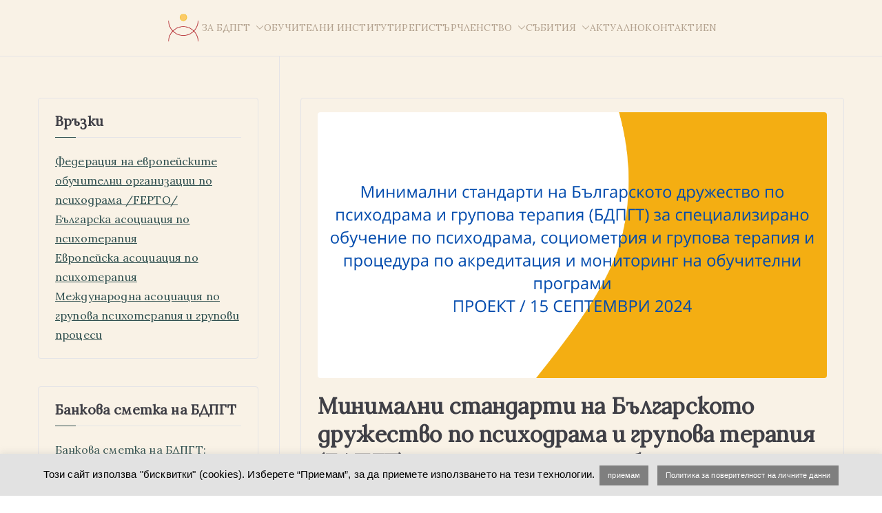

--- FILE ---
content_type: text/html; charset=UTF-8
request_url: http://psychodrama-bg.org/n/category/%D0%B0%D0%BD%D0%BE%D0%BD%D1%81%D0%B8/%D0%BE%D0%B1%D1%83%D1%87%D0%B5%D0%BD%D0%B8%D0%B5/
body_size: 172019
content:

<!doctype html>
		<html dir="ltr" lang="bg-BG" prefix="og: https://ogp.me/ns#">
		
	<head>

				<meta charset="UTF-8">
		<meta name="viewport" content="width=device-width, initial-scale=1">
		<link rel="profile" href="http://gmpg.org/xfn/11">
		
		<title>Обучение - Българско дружество по психодрама и групова терапия</title>

		<!-- All in One SEO 4.9.3 - aioseo.com -->
	<meta name="robots" content="max-image-preview:large" />
	<link rel="canonical" href="https://psychodrama-bg.org/n/category/anonsi/%d0%be%d0%b1%d1%83%d1%87%d0%b5%d0%bd%d0%b8%d0%b5/" />
	<link rel="next" href="https://psychodrama-bg.org/n/category/%D0%B0%D0%BD%D0%BE%D0%BD%D1%81%D0%B8/%D0%BE%D0%B1%D1%83%D1%87%D0%B5%D0%BD%D0%B8%D0%B5/page/2/" />
	<meta name="generator" content="All in One SEO (AIOSEO) 4.9.3" />
		<script type="application/ld+json" class="aioseo-schema">
			{"@context":"https:\/\/schema.org","@graph":[{"@type":"BreadcrumbList","@id":"https:\/\/psychodrama-bg.org\/n\/category\/%D0%B0%D0%BD%D0%BE%D0%BD%D1%81%D0%B8\/%D0%BE%D0%B1%D1%83%D1%87%D0%B5%D0%BD%D0%B8%D0%B5\/#breadcrumblist","itemListElement":[{"@type":"ListItem","@id":"https:\/\/psychodrama-bg.org\/n#listItem","position":1,"name":"Home","item":"https:\/\/psychodrama-bg.org\/n","nextItem":{"@type":"ListItem","@id":"https:\/\/psychodrama-bg.org\/n\/category\/anonsi\/#listItem","name":"\u0410\u043d\u043e\u043d\u0441\u0438"}},{"@type":"ListItem","@id":"https:\/\/psychodrama-bg.org\/n\/category\/anonsi\/#listItem","position":2,"name":"\u0410\u043d\u043e\u043d\u0441\u0438","item":"https:\/\/psychodrama-bg.org\/n\/category\/anonsi\/","nextItem":{"@type":"ListItem","@id":"https:\/\/psychodrama-bg.org\/n\/category\/anonsi\/%d0%be%d0%b1%d1%83%d1%87%d0%b5%d0%bd%d0%b8%d0%b5\/#listItem","name":"\u041e\u0431\u0443\u0447\u0435\u043d\u0438\u0435"},"previousItem":{"@type":"ListItem","@id":"https:\/\/psychodrama-bg.org\/n#listItem","name":"Home"}},{"@type":"ListItem","@id":"https:\/\/psychodrama-bg.org\/n\/category\/anonsi\/%d0%be%d0%b1%d1%83%d1%87%d0%b5%d0%bd%d0%b8%d0%b5\/#listItem","position":3,"name":"\u041e\u0431\u0443\u0447\u0435\u043d\u0438\u0435","previousItem":{"@type":"ListItem","@id":"https:\/\/psychodrama-bg.org\/n\/category\/anonsi\/#listItem","name":"\u0410\u043d\u043e\u043d\u0441\u0438"}}]},{"@type":"CollectionPage","@id":"https:\/\/psychodrama-bg.org\/n\/category\/%D0%B0%D0%BD%D0%BE%D0%BD%D1%81%D0%B8\/%D0%BE%D0%B1%D1%83%D1%87%D0%B5%D0%BD%D0%B8%D0%B5\/#collectionpage","url":"https:\/\/psychodrama-bg.org\/n\/category\/%D0%B0%D0%BD%D0%BE%D0%BD%D1%81%D0%B8\/%D0%BE%D0%B1%D1%83%D1%87%D0%B5%D0%BD%D0%B8%D0%B5\/","name":"\u041e\u0431\u0443\u0447\u0435\u043d\u0438\u0435 - \u0411\u044a\u043b\u0433\u0430\u0440\u0441\u043a\u043e \u0434\u0440\u0443\u0436\u0435\u0441\u0442\u0432\u043e \u043f\u043e \u043f\u0441\u0438\u0445\u043e\u0434\u0440\u0430\u043c\u0430 \u0438 \u0433\u0440\u0443\u043f\u043e\u0432\u0430 \u0442\u0435\u0440\u0430\u043f\u0438\u044f","inLanguage":"bg-BG","isPartOf":{"@id":"https:\/\/psychodrama-bg.org\/n\/#website"},"breadcrumb":{"@id":"https:\/\/psychodrama-bg.org\/n\/category\/%D0%B0%D0%BD%D0%BE%D0%BD%D1%81%D0%B8\/%D0%BE%D0%B1%D1%83%D1%87%D0%B5%D0%BD%D0%B8%D0%B5\/#breadcrumblist"}},{"@type":"Organization","@id":"https:\/\/psychodrama-bg.org\/n\/#organization","name":"\u0411\u044a\u043b\u0433\u0430\u0440\u0441\u043a\u043e \u0434\u0440\u0443\u0436\u0435\u0441\u0442\u0432\u043e \u043f\u043e \u043f\u0441\u0438\u0445\u043e\u0434\u0440\u0430\u043c\u0430 \u0438 \u0433\u0440\u0443\u043f\u043e\u0432\u0430 \u0442\u0435\u0440\u0430\u043f\u0438\u044f","url":"https:\/\/psychodrama-bg.org\/n\/","logo":{"@type":"ImageObject","url":"https:\/\/psychodrama-bg.org\/n\/wp-content\/uploads\/2025\/01\/cropped-\u0431\u0434\u043f\u0433\u0442-\u043b\u043e\u0433\u043e-1.png","@id":"https:\/\/psychodrama-bg.org\/n\/category\/%D0%B0%D0%BD%D0%BE%D0%BD%D1%81%D0%B8\/%D0%BE%D0%B1%D1%83%D1%87%D0%B5%D0%BD%D0%B8%D0%B5\/#organizationLogo","width":1500,"height":1516},"image":{"@id":"https:\/\/psychodrama-bg.org\/n\/category\/%D0%B0%D0%BD%D0%BE%D0%BD%D1%81%D0%B8\/%D0%BE%D0%B1%D1%83%D1%87%D0%B5%D0%BD%D0%B8%D0%B5\/#organizationLogo"}},{"@type":"WebSite","@id":"https:\/\/psychodrama-bg.org\/n\/#website","url":"https:\/\/psychodrama-bg.org\/n\/","name":"\u0411\u044a\u043b\u0433\u0430\u0440\u0441\u043a\u043e \u0434\u0440\u0443\u0436\u0435\u0441\u0442\u0432\u043e \u043f\u043e \u043f\u0441\u0438\u0445\u043e\u0434\u0440\u0430\u043c\u0430 \u0438 \u0433\u0440\u0443\u043f\u043e\u0432\u0430 \u0442\u0435\u0440\u0430\u043f\u0438\u044f","inLanguage":"bg-BG","publisher":{"@id":"https:\/\/psychodrama-bg.org\/n\/#organization"}}]}
		</script>
		<!-- All in One SEO -->

<link rel='dns-prefetch' href='//fonts.googleapis.com' />
<link rel="alternate" type="application/rss+xml" title="Българско дружество по психодрама и групова терапия &raquo; Поток" href="https://psychodrama-bg.org/n/feed/" />
<link rel="alternate" type="application/rss+xml" title="Българско дружество по психодрама и групова терапия &raquo; поток за коментари" href="https://psychodrama-bg.org/n/comments/feed/" />
<link rel="alternate" type="text/calendar" title="Българско дружество по психодрама и групова терапия &raquo; iCal Feed" href="https://psychodrama-bg.org/n/events/?ical=1" />
<link rel="alternate" type="application/rss+xml" title="Българско дружество по психодрама и групова терапия &raquo; поток за категорията Обучение" href="https://psychodrama-bg.org/n/category/anonsi/%d0%be%d0%b1%d1%83%d1%87%d0%b5%d0%bd%d0%b8%d0%b5/feed/" />
<style id='wp-img-auto-sizes-contain-inline-css' type='text/css'>
img:is([sizes=auto i],[sizes^="auto," i]){contain-intrinsic-size:3000px 1500px}
/*# sourceURL=wp-img-auto-sizes-contain-inline-css */
</style>

<link rel='stylesheet' id='twb-open-sans-css' href='https://fonts.googleapis.com/css?family=Open+Sans%3A300%2C400%2C500%2C600%2C700%2C800&#038;display=swap&#038;ver=6.9' type='text/css' media='all' />
<link rel='stylesheet' id='twbbwg-global-css' href='http://psychodrama-bg.org/n/wp-content/plugins/photo-gallery/booster/assets/css/global.css?ver=1.0.0' type='text/css' media='all' />
<style id='wp-emoji-styles-inline-css' type='text/css'>

	img.wp-smiley, img.emoji {
		display: inline !important;
		border: none !important;
		box-shadow: none !important;
		height: 1em !important;
		width: 1em !important;
		margin: 0 0.07em !important;
		vertical-align: -0.1em !important;
		background: none !important;
		padding: 0 !important;
	}
/*# sourceURL=wp-emoji-styles-inline-css */
</style>
<link rel='stylesheet' id='wp-block-library-css' href='http://psychodrama-bg.org/n/wp-includes/css/dist/block-library/style.min.css?ver=6.9' type='text/css' media='all' />
<style id='wp-block-library-theme-inline-css' type='text/css'>
.wp-block-audio :where(figcaption){color:#555;font-size:13px;text-align:center}.is-dark-theme .wp-block-audio :where(figcaption){color:#ffffffa6}.wp-block-audio{margin:0 0 1em}.wp-block-code{border:1px solid #ccc;border-radius:4px;font-family:Menlo,Consolas,monaco,monospace;padding:.8em 1em}.wp-block-embed :where(figcaption){color:#555;font-size:13px;text-align:center}.is-dark-theme .wp-block-embed :where(figcaption){color:#ffffffa6}.wp-block-embed{margin:0 0 1em}.blocks-gallery-caption{color:#555;font-size:13px;text-align:center}.is-dark-theme .blocks-gallery-caption{color:#ffffffa6}:root :where(.wp-block-image figcaption){color:#555;font-size:13px;text-align:center}.is-dark-theme :root :where(.wp-block-image figcaption){color:#ffffffa6}.wp-block-image{margin:0 0 1em}.wp-block-pullquote{border-bottom:4px solid;border-top:4px solid;color:currentColor;margin-bottom:1.75em}.wp-block-pullquote :where(cite),.wp-block-pullquote :where(footer),.wp-block-pullquote__citation{color:currentColor;font-size:.8125em;font-style:normal;text-transform:uppercase}.wp-block-quote{border-left:.25em solid;margin:0 0 1.75em;padding-left:1em}.wp-block-quote cite,.wp-block-quote footer{color:currentColor;font-size:.8125em;font-style:normal;position:relative}.wp-block-quote:where(.has-text-align-right){border-left:none;border-right:.25em solid;padding-left:0;padding-right:1em}.wp-block-quote:where(.has-text-align-center){border:none;padding-left:0}.wp-block-quote.is-large,.wp-block-quote.is-style-large,.wp-block-quote:where(.is-style-plain){border:none}.wp-block-search .wp-block-search__label{font-weight:700}.wp-block-search__button{border:1px solid #ccc;padding:.375em .625em}:where(.wp-block-group.has-background){padding:1.25em 2.375em}.wp-block-separator.has-css-opacity{opacity:.4}.wp-block-separator{border:none;border-bottom:2px solid;margin-left:auto;margin-right:auto}.wp-block-separator.has-alpha-channel-opacity{opacity:1}.wp-block-separator:not(.is-style-wide):not(.is-style-dots){width:100px}.wp-block-separator.has-background:not(.is-style-dots){border-bottom:none;height:1px}.wp-block-separator.has-background:not(.is-style-wide):not(.is-style-dots){height:2px}.wp-block-table{margin:0 0 1em}.wp-block-table td,.wp-block-table th{word-break:normal}.wp-block-table :where(figcaption){color:#555;font-size:13px;text-align:center}.is-dark-theme .wp-block-table :where(figcaption){color:#ffffffa6}.wp-block-video :where(figcaption){color:#555;font-size:13px;text-align:center}.is-dark-theme .wp-block-video :where(figcaption){color:#ffffffa6}.wp-block-video{margin:0 0 1em}:root :where(.wp-block-template-part.has-background){margin-bottom:0;margin-top:0;padding:1.25em 2.375em}
/*# sourceURL=/wp-includes/css/dist/block-library/theme.min.css */
</style>
<link rel='stylesheet' id='aioseo/css/src/vue/standalone/blocks/table-of-contents/global.scss-css' href='http://psychodrama-bg.org/n/wp-content/plugins/all-in-one-seo-pack/dist/Lite/assets/css/table-of-contents/global.e90f6d47.css?ver=4.9.3' type='text/css' media='all' />
<style id='directorist-account-button-style-inline-css' type='text/css'>
.directorist-account-block-logged-mode{position:relative;display:-webkit-box;display:-webkit-flex;display:-ms-flexbox;display:flex;-webkit-box-align:center;-webkit-align-items:center;-ms-flex-align:center;align-items:center}.directorist-account-block-logged-mode .avatar{border-radius:50%;cursor:pointer}.directorist-account-block-logged-mode .directorist-account-block-logged-mode__navigation{position:absolute;opacity:0;visibility:hidden;background-color:var(--directorist-color-white);left:0;top:62px;min-width:190px;border-radius:5px;z-index:-1;-webkit-box-shadow:0 5px 20px rgba(136,140,158,.2);box-shadow:0 5px 20px rgba(136,140,158,.2);-webkit-transition:.3s;transition:.3s}.directorist-account-block-logged-mode .directorist-account-block-logged-mode__navigation.show{opacity:1;visibility:visible;z-index:1031}.directorist-account-block-logged-mode .directorist-account-block-logged-mode__navigation ul{list-style:none;padding:15px 0;margin:0}.directorist-account-block-logged-mode .directorist-account-block-logged-mode__navigation ul li a{display:-webkit-box;display:-webkit-flex;display:-ms-flexbox;display:flex;-webkit-box-align:center;-webkit-align-items:center;-ms-flex-align:center;align-items:center;gap:3px 7px;font-size:14px;font-weight:500;text-decoration:none;padding:5px 20px;color:var(--directorist-color-body);white-space:nowrap;-webkit-transition:.3s;transition:.3s}.directorist-account-block-logged-mode .directorist-account-block-logged-mode__navigation ul li a:hover{color:var(--directorist-color-primary)}.directorist-account-block-logged-mode .directorist-account-block-logged-mode__navigation ul li a:hover .directorist-icon-mask:after{background-color:var(--directorist-color-primary)}.directorist-account-block-logged-mode .directorist-account-block-logged-mode__navigation ul li a .directorist-icon-mask:after{width:16px;height:16px;background-color:var(--directorist-color-body);-webkit-transition:.3s;transition:.3s}.directorist-account-block-logged-mode__overlay{position:fixed;top:0;left:0;width:100%;height:0;background-color:rgba(0,0,0,0);-webkit-transition:.3s;transition:.3s;opacity:0;z-index:-1}.directorist-account-block-logged-mode__overlay.show{height:100%;opacity:1;visibility:visible;z-index:1030}.directorist-account-block-authentication-modal .modal-content{border-radius:8px;-webkit-box-shadow:0 0;box-shadow:0 0;border:0 none}.directorist-account-block-authentication-modal .modal-dialog{max-width:450px;margin:1.75rem auto;display:-webkit-box;display:-webkit-flex;display:-ms-flexbox;display:flex;-webkit-box-align:center;-webkit-align-items:center;-ms-flex-align:center;align-items:center}@media only screen and (max-width: 575px){.directorist-account-block-authentication-modal .modal-dialog{max-width:calc(100% - 30px)}}.directorist-account-block-authentication-modal .modal-content{position:relative;display:-webkit-box;display:-webkit-flex;display:-ms-flexbox;display:flex;-webkit-box-orient:vertical;-webkit-box-direction:normal;-webkit-flex-direction:column;-ms-flex-direction:column;flex-direction:column;width:100%;pointer-events:auto;background-color:var(--directorist-color-white);background-clip:padding-box;border-radius:8px;-webkit-box-shadow:0 0;box-shadow:0 0;border:0 none;outline:0}.directorist-account-block-authentication-modal .modal-header{padding:12px 30px;display:-webkit-box;display:-webkit-flex;display:-ms-flexbox;display:flex;-webkit-box-align:center;-webkit-align-items:center;-ms-flex-align:center;align-items:center;-webkit-box-pack:justify;-webkit-justify-content:space-between;-ms-flex-pack:justify;justify-content:space-between;border-bottom:1px solid var(--directorist-color-light)}.directorist-account-block-authentication-modal .modal-header .modal-title{font-size:18px;font-weight:600;color:var(--directorist-color-dark)}.directorist-account-block-authentication-modal .modal-header .directorist-account-block-close{display:-webkit-box;display:-webkit-flex;display:-ms-flexbox;display:flex;-webkit-box-align:center;-webkit-align-items:center;-ms-flex-align:center;align-items:center;-webkit-box-pack:center;-webkit-justify-content:center;-ms-flex-pack:center;justify-content:center;width:34px;height:34px;border-radius:50%;padding:0;border:0 none;background-color:var(--directorist-color-bg-light);cursor:pointer}.directorist-account-block-authentication-modal .modal-header .directorist-account-block-close:hover span{color:var(--directorist-color-danger)}.directorist-account-block-authentication-modal .modal-header .directorist-account-block-close span{font-size:1.125rem;line-height:normal;color:var(--directorist-color-dark)}.directorist-account-block-authentication-modal .modal-body{padding:0}.directorist-account-block-authentication-modal .directorist-account-block-modal-wrap{padding:20px 30px 30px}@media only screen and (max-width: 375px){.directorist-account-block-authentication-modal .directorist-account-block-modal-wrap{padding:20px}}.directorist-account-block-authentication-modal .directorist-account-block-login-info{padding:15px 20px;border-radius:8px}.directorist-account-block-authentication-modal .directorist-account-block-login-info.alert-success{border:0 none;background-color:rgba(var(--directorist-color-success-rgb), 0.15)}.directorist-account-block-authentication-modal .directorist-account-block-login-info ul{margin-bottom:0}.directorist-account-block-authentication-modal .directorist-account-block-login-info ul li .directorist-account-block-login-info__label{display:inline-block;margin-right:20px;color:var(--directorist-color-dark)}.directorist-account-block-authentication-modal .directorist-account-block-login-info ul li .directorist-account-block-login-info__text{color:var(--directorist-color-success)}.directorist-account-block-authentication-modal .directorist-account-block-register-btn .directorist-btn{width:100%;border-radius:8px}.directorist-account-block-authentication-modal .directorist-account-block-register-btn .directorist-btn:hover{color:var(--directorist-color-primary);background-color:rgba(0,0,0,0)}.directorist-account-block-authentication-modal .directorist-form-group label{margin-bottom:3px;color:var(--directorist-color-dark)}.directorist-account-block-authentication-modal .directorist-form-group .directorist-form-element{border:1px solid var(--directorist-color-light);border-radius:6px;padding:0 20px}.directorist-account-block-authentication-modal .directorist-form-group .directorist-form-element:focus{border-radius:0;border-color:var(--directorist-color-primary)}.directorist-account-block-authentication-modal .directorist-form-group.atbd_login_btn_wrapper .directorist-btn{width:100%;min-height:46px;border-radius:8px;line-height:1}.directorist-account-block-authentication-modal .directorist-form-group.atbd_login_btn_wrapper .directorist-btn:hover{background-color:rgba(0,0,0,0);color:var(--directorist-color-primary)}.directorist-account-block-authentication-modal .directorist-account-block-password-activity{display:-webkit-box;display:-webkit-flex;display:-ms-flexbox;display:flex;-webkit-box-pack:justify;-webkit-justify-content:space-between;-ms-flex-pack:justify;justify-content:space-between}@media only screen and (max-width: 375px){.directorist-account-block-authentication-modal .directorist-account-block-password-activity{display:block}}.directorist-account-block-authentication-modal .directorist-account-block-password-activity p{margin-top:0;margin-bottom:0}@media only screen and (max-width: 375px){.directorist-account-block-authentication-modal .directorist-account-block-password-activity p{margin:5px 0 0}}.directorist-account-block-authentication-modal .directorist-account-block-password-activity p a{text-decoration:none;font-size:14px;font-weight:500;color:var(--directorist-color-dark)}.directorist-account-block-authentication-modal .directorist-account-block-password-activity p a:hover{color:var(--directorist-color-primary)}.directorist-account-block-authentication-modal .directorist-account-block-social-login{display:-webkit-box;display:-webkit-flex;display:-ms-flexbox;display:flex;-webkit-box-pack:center;-webkit-justify-content:center;-ms-flex-pack:center;justify-content:center;-webkit-flex-wrap:wrap;-ms-flex-wrap:wrap;flex-wrap:wrap;-webkit-box-orient:vertical;-webkit-box-direction:normal;-webkit-flex-direction:column;-ms-flex-direction:column;flex-direction:column;-webkit-box-align:center;-webkit-align-items:center;-ms-flex-align:center;align-items:center;gap:5px 10px;margin-top:20px}@media only screen and (max-width: 375px){.directorist-account-block-authentication-modal .directorist-account-block-social-login{display:block}}.directorist-account-block-authentication-modal .directorist-account-block-social-login button{min-height:46px;padding:10px 30px;border-radius:6px;margin:5px;border:1px solid var(--directorist-color-light);-webkit-transition:.3s ease-in-out;transition:.3s ease-in-out;display:-webkit-box;display:-webkit-flex;display:-ms-flexbox;display:flex;-webkit-box-align:center;-webkit-align-items:center;-ms-flex-align:center;align-items:center;gap:5px 8px;cursor:pointer}.directorist-account-block-authentication-modal .directorist-account-block-social-login button img{width:20px;height:20px}.directorist-account-block-authentication-modal .directorist-account-block-social-login button:hover{opacity:.8}.directorist-account-block-authentication-modal .directorist-account-block-social-login button.fb-login{color:#fff;border-color:#1877f2;background-color:#1877f2}.directorist-account-block-authentication-modal .directorist-account-block-social-login button.fb-google{color:var(--directorist-color-closed-badge);border-color:var(--directorist-color-closed-badge)}.directorist-account-block-authentication-modal .directorist-account-block-modal-bottom{padding:20px 25px;border-radius:0 0 8px 8px;text-align:center;background-color:var(--directorist-color-bg-light)}.directorist-account-block-authentication-modal .directorist-account-block-modal-bottom button{border:none;text-decoration:none;display:inline-block;color:var(--directorist-color-dark);-webkit-transition:.3s;transition:.3s;background-color:rgba(0,0,0,0);cursor:pointer;font-size:15px}.directorist-account-block-authentication-modal .directorist-account-block-modal-bottom button:hover{color:var(--directorist-color-primary);opacity:.8}.directorist-account-block-authentication-modal .directorist-account-block-modal-bottom .message{padding:15px 30px;text-align:center}.directorist-account-block-authentication-modal .directorist-account-block-modal-bottom .directory_regi_btn,.directorist-account-block-authentication-modal .directorist-account-block-modal-bottom .directory_login_btn{font-size:1.0625rem;color:var(--directorist-color-body)}.directorist-account-block-authentication-modal #recover-pass-modal{padding:0}.directorist-account-block-authentication-modal #recover-pass-modal .directorist-btn{font-size:14px;margin-top:15px}.directorist-account-block-authentication-modal #recover-pass-modal .directorist-form-element+p{margin-bottom:0}.directorist-account-block-authentication-modal #recover-pass-modal fieldset{color:var(--directorist-color-body)}.directorist-account-block-authentication-modal #recover-pass-modal fieldset p{margin-top:0;font-size:16px}.directorist-account-block-authentication-modal #recover-pass-modal fieldset .directorist-form-element{padding:5px 20px}.directorist-account-block-authentication-modal #recover-pass-modal fieldset .directorist-btn{border-radius:6px}.directorist-account-block-authentication-modal #recover-pass-modal fieldset .directorist-btn:hover{background-color:rgba(0,0,0,0);color:var(--directorist-color-primary)}.directorist-account-block-authentication-modal .error_login{padding:10px 30px 0;text-align:center}.directorist-account-block-authentication-modal .error_login .success{color:var(--directorist-color-warning)}.directorist-account-block-authentication-modal .directorist-checkbox input[type=checkbox]:checked+.directorist-checkbox__label:after{background-color:var(--directorist-color-primary);border-color:var(--directorist-color-primary)}.directorist-account-block-authentication-modal .directorist-form-required{line-height:normal}.directorist-account-block-authentication-modal .modal{position:fixed;top:0;left:0;z-index:1060;display:none;width:100%;height:100%;overflow-x:hidden;overflow-y:auto;outline:0;background-color:rgba(var(--directorist-color-dark-rgb), 0.4)}.directorist-account-block-authentication-modal #directorist-account-block-login-modal .directorist-authentication{width:100%;margin-left:0}.directorist-account-block-authentication-modal #directorist-account-block-login-modal .directorist-authentication .directorist-authentication__form{padding:30px 25px 25px;margin:0;-webkit-box-shadow:none;box-shadow:none;background:rgba(0,0,0,0)}.directorist-account-block-authentication-modal #directorist-account-block-login-modal .directorist-authentication .directorist-authentication__form .directorist-form-element{border:none;padding:15px 0;border-radius:0;border-bottom:1px solid #ececec}.directorist-account-block-authentication-modal #directorist-account-block-login-modal .directorist-authentication .directorist-authentication__form .directorist-form-element:focus{border-color:var(--directorist-color-primary)}.directorist-account-block-authentication-modal #directorist-account-block-login-modal .directorist-authentication .directorist-authentication__form .directorist-authentication__form__btn:hover{color:var(--directorist-color-white);background-color:rgba(var(--directorist-color-primary-rgb), 0.8)}.directorist-account-block-authentication-modal #directorist-account-block-login-modal .directorist-authentication p.status,.directorist-account-block-authentication-modal #directorist-account-block-login-modal .directorist-authentication .directorist-register-error{margin-top:0}.wp-block-button__link{cursor:pointer;display:inline-block;text-align:center;word-break:break-word;-webkit-box-sizing:border-box;box-sizing:border-box}.wp-block-button__link.aligncenter{text-align:center}.wp-block-button__link.alignright{text-align:right}:where(.wp-block-button__link){-webkit-box-shadow:none;box-shadow:none;text-decoration:none;border-radius:9999px;padding:calc(.667em + 2px) calc(1.333em + 2px)}.wp-block-directorist-account-block-directorist-account-block[style*=text-decoration] .wp-block-button__link{text-decoration:inherit}.wp-block-directorist-account-block-directorist-account-block.has-custom-width{max-width:none}.wp-block-directorist-account-block-directorist-account-block.has-custom-width .wp-block-button__link{width:100%}.wp-block-directorist-account-block-directorist-account-block.has-custom-font-size .wp-block-button__link{font-size:inherit}.wp-block-directorist-account-block-directorist-account-block.wp-block-button__width-25{width:calc(25% - var(--wp--style--block-gap, 0.5em)*.75)}.wp-block-directorist-account-block-directorist-account-block.wp-block-button__width-50{width:calc(50% - var(--wp--style--block-gap, 0.5em)*.5)}.wp-block-directorist-account-block-directorist-account-block.wp-block-button__width-75{width:calc(75% - var(--wp--style--block-gap, 0.5em)*.25)}.wp-block-directorist-account-block-directorist-account-block.wp-block-button__width-100{width:100%;-webkit-flex-basis:100%;-ms-flex-preferred-size:100%;flex-basis:100%}.wp-block-directorist-account-block-directorist-account-block.is-style-squared,.wp-block-directorist-account-block-directorist-account-block__link.wp-block-directorist-account-block-directorist-account-block.is-style-squared{border-radius:0}.wp-block-directorist-account-block-directorist-account-block.no-border-radius,.wp-block-button__link.no-border-radius{border-radius:0 !important}:root :where(.wp-block-directorist-account-block-directorist-account-block.is-style-outline>.wp-block-button__link),:root :where(.wp-block-directorist-account-block-directorist-account-block .wp-block-button__link.is-style-outline){border:2px solid currentColor;padding:.667em 1.333em}:root :where(.wp-block-directorist-account-block-directorist-account-block.is-style-outline>.wp-block-button__link:not(.has-text-color)),:root :where(.wp-block-directorist-account-block-directorist-account-block .wp-block-button__link.is-style-outline:not(.has-text-color)){color:currentColor}:root :where(.wp-block-directorist-account-block-directorist-account-block.is-style-outline>.wp-block-button__link:not(.has-background)),:root :where(.wp-block-directorist-account-block-directorist-account-block .wp-block-button__link.is-style-outline:not(.has-background)){background-color:rgba(0,0,0,0);background-image:none}

/*# sourceURL=http://psychodrama-bg.org/n/wp-content/plugins/directorist/blocks/build/account-button/style-index.css */
</style>
<style id='directorist-search-modal-style-inline-css' type='text/css'>
.dspb-container,.dspb-container-fluid{width:100%;padding-right:var(--bs-gutter-x, 0.75rem);padding-left:var(--bs-gutter-x, 0.75rem);margin-right:auto;margin-left:auto}@media(min-width: 576px){.dspb-container,.dspb-container-sm{max-width:540px}}@media(min-width: 768px){.dspb-container,.dspb-container-md,.dspb-container-sm{max-width:720px}}@media(min-width: 992px){.dspb-container,.dspb-container-lg,.dspb-container-md,.dspb-container-sm{max-width:960px}}@media(min-width: 1200px){.dspb-container,.dspb-container-lg,.dspb-container-md,.dspb-container-sm,.dspb-container-xl{max-width:1140px}}@media(min-width: 1400px){.dspb-container,.dspb-container-lg,.dspb-container-md,.dspb-container-sm,.dspb-container-xl,.dspb-container-xxl{max-width:1320px}}.dspb-row{--bs-gutter-x: 1.5rem;--bs-gutter-y: 0;display:-webkit-box;display:-webkit-flex;display:-ms-flexbox;display:flex;-webkit-flex-wrap:wrap;-ms-flex-wrap:wrap;flex-wrap:wrap;margin-top:calc(var(--bs-gutter-y)*-1);margin-right:calc(var(--bs-gutter-x)*-0.5);margin-left:calc(var(--bs-gutter-x)*-0.5)}.dspb-row>*{width:100%}.directorist-search-popup-block{display:-webkit-inline-box;display:-webkit-inline-flex;display:-ms-inline-flexbox;display:inline-flex;-webkit-box-align:center;-webkit-align-items:center;-ms-flex-align:center;align-items:center}.directorist-search-popup-block__popup:not(.responsive-true){position:fixed;top:0;left:0;width:100%;height:auto;-webkit-transition:all .3s ease-in-out;transition:all .3s ease-in-out;-webkit-transform:translate(0, -50%) scaleY(0);transform:translate(0, -50%) scaleY(0);opacity:0;visibility:hidden;z-index:1031;background-color:var(--directorist-color-white);-webkit-box-shadow:0 5px 10px rgba(143,142,159,.1);box-shadow:0 5px 10px rgba(143,142,159,.1)}.directorist-search-popup-block__popup:not(.responsive-true).show{-webkit-transform:translate(0, 0) scaleY(1);transform:translate(0, 0) scaleY(1);opacity:1;visibility:visible}@media only screen and (max-width: 575px){.directorist-search-popup-block__popup.responsive-true .directorist-search-form-action__modal{display:none}}.directorist-search-popup-block__form{max-height:400px;overflow-y:auto;overflow-x:hidden;display:-webkit-box;display:-webkit-flex;display:-ms-flexbox;display:flex;padding:30px;margin-bottom:30px;scrollbar-width:thin;scrollbar-color:var(--directorist-color-border) var(--directorist-color-white)}@media only screen and (max-width: 767px){.directorist-search-popup-block__form{padding:30px 0 0}}@media only screen and (max-width: 575px){.directorist-search-popup-block__form{padding:30px 30px 0 6px}}.directorist-search-popup-block__form::-webkit-scrollbar{width:11px}.directorist-search-popup-block__form::-webkit-scrollbar-track{background:var(--directorist-color-white)}.directorist-search-popup-block__form::-webkit-scrollbar-thumb{background-color:var(--directorist-color-border);border-radius:6px;border:3px solid var(--directorist-color-white)}.directorist-search-popup-block__form-close{position:fixed;top:35px;right:50px;border:none;opacity:1;cursor:pointer;-webkit-transition:.3s ease-in-out;transition:.3s ease-in-out;z-index:99999;line-height:.8;display:-webkit-box;display:-webkit-flex;display:-ms-flexbox;display:flex;-webkit-box-align:center;-webkit-align-items:center;-ms-flex-align:center;align-items:center;-webkit-box-pack:center;-webkit-justify-content:center;-ms-flex-pack:center;justify-content:center;width:30px;height:30px;border-radius:50%;background-color:rgba(var(--directorist-color-danger-rgb), 0.15);-webkit-transition:.2s ease-in-out;transition:.2s ease-in-out}.directorist-search-popup-block__form-close .directorist-icon-mask:after{background-color:var(--directorist-color-danger)}@media only screen and (max-width: 767px){.directorist-search-popup-block__form-close{top:50px;right:15px}}@media only screen and (max-width: 575px){.directorist-search-popup-block__form-close{display:none}}.directorist-search-popup-block__overlay{position:fixed;top:0;left:0;width:100%;height:0;background-color:rgba(var(--directorist-color-dark-rgb), 0.2);-webkit-transition:.3s;transition:.3s;opacity:0;z-index:-1}.directorist-search-popup-block__overlay.show{height:100%;opacity:1;visibility:visible;z-index:1030;overflow-y:hidden}.directorist-search-popup-block-hidden{overflow:hidden}.directorist-search-popup-block__button{cursor:pointer;display:-webkit-inline-box;display:-webkit-inline-flex;display:-ms-inline-flexbox;display:inline-flex;-webkit-box-align:center;-webkit-align-items:center;-ms-flex-align:center;align-items:center;gap:6px}@media only screen and (max-width: 600px){.directorist-search-popup-block__button{width:40px;height:40px;-webkit-box-pack:center;-webkit-justify-content:center;-ms-flex-pack:center;justify-content:center;border:1px solid var(--directorist-color-border);border-radius:50%}.directorist-search-popup-block__button:hover .directorist-icon-mask:after{background-color:currentColor}}.directorist-search-popup-block__button .directorist-icon-mask:after{background-color:var(--directorist-color-gray)}.directorist-search-popup-block .directorist-search-contents{padding:65px 0 10px;width:100%}@media only screen and (max-width: 575px){.directorist-search-popup-block .directorist-search-contents{padding:0}}@media only screen and (min-width: 783.99px){.admin-bar .dspb-search__popup{top:32px}}@media only screen and (max-width: 782.99px){.admin-bar .dspb-search__popup{top:46px}}.wp-block-button__link{cursor:pointer;display:inline-block;text-align:center;word-break:break-word;-webkit-box-sizing:border-box;box-sizing:border-box}.wp-block-button__link.aligncenter{text-align:center}.wp-block-button__link.alignright{text-align:right}:where(.wp-block-button__link){-webkit-box-shadow:none;box-shadow:none;text-decoration:none;border-radius:9999px;padding:calc(.667em + 2px) calc(1.333em + 2px)}.wp-block-directorist-account-block-directorist-account-block[style*=text-decoration] .wp-block-button__link{text-decoration:inherit}.wp-block-directorist-account-block-directorist-account-block.has-custom-width{max-width:none}.wp-block-directorist-account-block-directorist-account-block.has-custom-width .wp-block-button__link{width:100%}.wp-block-directorist-account-block-directorist-account-block.has-custom-font-size .wp-block-button__link{font-size:inherit}.wp-block-directorist-account-block-directorist-account-block.wp-block-button__width-25{width:calc(25% - var(--wp--style--block-gap, 0.5em)*.75)}.wp-block-directorist-account-block-directorist-account-block.wp-block-button__width-50{width:calc(50% - var(--wp--style--block-gap, 0.5em)*.5)}.wp-block-directorist-account-block-directorist-account-block.wp-block-button__width-75{width:calc(75% - var(--wp--style--block-gap, 0.5em)*.25)}.wp-block-directorist-account-block-directorist-account-block.wp-block-button__width-100{width:100%;-webkit-flex-basis:100%;-ms-flex-preferred-size:100%;flex-basis:100%}.wp-block-directorist-account-block-directorist-account-block.is-style-squared,.wp-block-directorist-account-block-directorist-account-block__link.wp-block-directorist-account-block-directorist-account-block.is-style-squared{border-radius:0}.wp-block-directorist-account-block-directorist-account-block.no-border-radius,.wp-block-button__link.no-border-radius{border-radius:0 !important}:root :where(.wp-block-directorist-account-block-directorist-account-block.is-style-outline>.wp-block-button__link),:root :where(.wp-block-directorist-account-block-directorist-account-block .wp-block-button__link.is-style-outline){border:2px solid currentColor;padding:.667em 1.333em}:root :where(.wp-block-directorist-account-block-directorist-account-block.is-style-outline>.wp-block-button__link:not(.has-text-color)),:root :where(.wp-block-directorist-account-block-directorist-account-block .wp-block-button__link.is-style-outline:not(.has-text-color)){color:currentColor}:root :where(.wp-block-directorist-account-block-directorist-account-block.is-style-outline>.wp-block-button__link:not(.has-background)),:root :where(.wp-block-directorist-account-block-directorist-account-block .wp-block-button__link.is-style-outline:not(.has-background)){background-color:rgba(0,0,0,0);background-image:none}

/*# sourceURL=http://psychodrama-bg.org/n/wp-content/plugins/directorist/blocks/build/search-modal/style-index.css */
</style>
<link rel='stylesheet' id='directorist-openstreet-map-leaflet-css' href='http://psychodrama-bg.org/n/wp-content/plugins/directorist/assets/vendor-css/openstreet-map/leaflet.css?ver=1769028796' type='text/css' media='all' />
<link rel='stylesheet' id='directorist-openstreet-map-openstreet-css' href='http://psychodrama-bg.org/n/wp-content/plugins/directorist/assets/vendor-css/openstreet-map/openstreet.css?ver=1769028796' type='text/css' media='all' />
<link rel='stylesheet' id='directorist-select2-style-css' href='http://psychodrama-bg.org/n/wp-content/plugins/directorist/assets/vendor-css/select2.css?ver=1769028796' type='text/css' media='all' />
<link rel='stylesheet' id='directorist-ez-media-uploader-style-css' href='http://psychodrama-bg.org/n/wp-content/plugins/directorist/assets/vendor-css/ez-media-uploader.css?ver=1769028796' type='text/css' media='all' />
<link rel='stylesheet' id='directorist-swiper-style-css' href='http://psychodrama-bg.org/n/wp-content/plugins/directorist/assets/vendor-css/swiper.css?ver=1769028796' type='text/css' media='all' />
<link rel='stylesheet' id='directorist-sweetalert-style-css' href='http://psychodrama-bg.org/n/wp-content/plugins/directorist/assets/vendor-css/sweetalert.css?ver=1769028796' type='text/css' media='all' />
<link rel='stylesheet' id='directorist-main-style-css' href='http://psychodrama-bg.org/n/wp-content/plugins/directorist/assets/css/public-main.css?ver=1769028796' type='text/css' media='all' />
<style id='directorist-main-style-inline-css' type='text/css'>
:root{--directorist-color-primary:#444752;--directorist-color-primary-rgb:68,71,82;--directorist-color-secondary:#F2F3F5;--directorist-color-secondary-rgb:242,243,245;--directorist-color-dark:#000;--directorist-color-dark-rgb:0,0,0;--directorist-color-success:#28A800;--directorist-color-success-rgb:40,168,0;--directorist-color-info:#2c99ff;--directorist-color-info-rgb:44,153,255;--directorist-color-warning:#f28100;--directorist-color-warning-rgb:242,129,0;--directorist-color-danger:#f80718;--directorist-color-danger-rgb:248,7,24;--directorist-color-white:#fff;--directorist-color-white-rgb:255,255,255;--directorist-color-body:#404040;--directorist-color-gray:#bcbcbc;--directorist-color-gray-rgb:188,188,188;--directorist-color-gray-hover:#BCBCBC;--directorist-color-light:#ededed;--directorist-color-light-hover:#fff;--directorist-color-light-gray:#808080;--directorist-color-light-gray-rgb:237,237,237;--directorist-color-deep-gray:#808080;--directorist-color-bg-gray:#f4f4f4;--directorist-color-bg-light-gray:#F4F5F6;--directorist-color-bg-light:#EDEDED;--directorist-color-placeholder:#6c757d;--directorist-color-overlay:rgba(var(--directorist-color-dark-rgb),.5);--directorist-color-overlay-normal:rgba(var(--directorist-color-dark-rgb),.2);--directorist-color-border:#e9e9e9;--directorist-color-border-light:#f5f5f5;--directorist-color-border-gray:#d9d9d9;--directorist-box-shadow:0 4px 6px rgba(0,0,0,.04);--directorist-box-shadow-sm:0 2px 5px rgba(0,0,0,.05);--directorist-color-open-badge:#28A800;--directorist-color-closed-badge:#e23636;--directorist-color-featured-badge:#fa8b0c;--directorist-color-popular-badge:#f51957;--directorist-color-new-badge:#2C99FF;--directorist-color-marker-shape:#444752;--directorist-color-marker-icon:#fff;--directorist-color-marker-shape-rgb:68,71,82;--directorist-fw-regular:400;--directorist-fw-medium:500;--directorist-fw-semiBold:600;--directorist-fw-bold:700;--directorist-border-radius-xs:8px;--directorist-border-radius-sm:10px;--directorist-border-radius-md:12px;--directorist-border-radius-lg:16px;--directorist-color-btn:var(--directorist-color-primary);--directorist-color-btn-hover:rgba(var(--directorist-color-primary-rgb),.80);--directorist-color-btn-border:var(--directorist-color-primary);--directorist-color-btn-primary:#fff;--directorist-color-btn-primary-rgb:68,71,82;--directorist-color-btn-primary-bg:#444752;--directorist-color-btn-primary-border:#444752;--directorist-color-btn-secondary:#404040;--directorist-color-btn-secondary-rgb:242,243,245;--directorist-color-btn-secondary-bg:#f2f3f5;--directorist-color-btn-secondary-border:#f2f3f5;--directorist-color-star:var(--directorist-color-warning);--gallery-crop-width:740px;--gallery-crop-height:580px}.pricing .price_action .price_action--btn,#directorist.atbd_wrapper .btn-primary,.default-ad-search .submit_btn .btn-default,.atbd_content_active #directorist.atbd_wrapper.dashboard_area .user_pro_img_area .user_img .choose_btn #upload_pro_pic,#directorist.atbd_wrapper .at-modal .at-modal-close,.atbdp_login_form_shortcode #loginform p input[type=submit],.atbd_manage_fees_wrapper .table tr .action p .btn-block,#directorist.atbd_wrapper #atbdp-checkout-form #atbdp_checkout_submit_btn,#directorist.atbd_wrapper .ezmu__btn,.default-ad-search .submit_btn .btn-primary,.directorist-content-active .widget.atbd_widget .directorist .btn,.directorist-btn.directorist-btn-dark,.atbd-add-payment-method form .atbd-save-card,#bhCopyTime,#bhAddNew,.directorist-content-active .widget.atbd_widget .atbd_author_info_widget .btn{color:var(--directorist-color-white)}.pricing .price_action .price_action--btn:hover,#directorist.atbd_wrapper .btn-primary:hover,.default-ad-search .submit_btn .btn-default:hover,.atbd_content_active #directorist.atbd_wrapper.dashboard_area .user_pro_img_area .user_img .choose_btn #upload_pro_pic:hover,#directorist.atbd_wrapper .at-modal .at-modal-close:hover,.atbdp_login_form_shortcode #loginform p input[type=submit]:hover,.atbd_manage_fees_wrapper .table tr .action p .btn-block:hover,#directorist.atbd_wrapper #atbdp-checkout-form #atbdp_checkout_submit_btn:hover,#directorist.atbd_wrapper .ezmu__btn:hover,.default-ad-search .submit_btn .btn-primary:hover,.directorist-content-active .widget.atbd_widget .directorist .btn:hover,.directorist-btn.directorist-btn-dark:hover,.atbd-add-payment-method form .atbd-save-card:hover,#bhCopyTime:hover,#bhAddNew:hover,.bdb-select-hours .bdb-remove:hover,.directorist-content-active .widget.atbd_widget .atbd_author_info_widget .btn:hover{color:var(--directorist-color-white)}.pricing .price_action .price_action--btn,#directorist.atbd_wrapper .btn-primary,.default-ad-search .submit_btn .btn-default,.atbd_content_active #directorist.atbd_wrapper.dashboard_area .user_pro_img_area .user_img .choose_btn #upload_pro_pic,#directorist.atbd_wrapper .at-modal .at-modal-close,.atbdp_login_form_shortcode #loginform p input[type=submit],.atbd_manage_fees_wrapper .table tr .action p .btn-block,#directorist.atbd_wrapper .ezmu__btn,.default-ad-search .submit_btn .btn-primary .directorist-content-active .widget.atbd_widget .directorist .btn,.directorist-btn.directorist-btn-dark,.atbd-add-payment-method form .atbd-save-card,#bhCopyTime,#bhAddNew,.bdb-select-hours .bdb-remove,.directorist-content-active .widget.atbd_widget .atbd_author_info_widget .btn{background:var(--directorist-color-btn-primary-bg)}.pricing .price_action .price_action--btn:hover,#directorist.atbd_wrapper .btn-primary:hover,#directorist.atbd_wrapper .at-modal .at-modal-close:hover,.default-ad-search .submit_btn .btn-default:hover,.atbd_content_active #directorist.atbd_wrapper.dashboard_area .user_pro_img_area .user_img .choose_btn #upload_pro_pic:hover,.atbdp_login_form_shortcode #loginform p input[type=submit]:hover,#directorist.atbd_wrapper .ezmu__btn:hover,.default-ad-search .submit_btn .btn-primary:hover,.directorist-content-active .widget.atbd_widget .directorist .btn:hover,.directorist-btn.directorist-btn-dark:hover,.atbd-add-payment-method form .atbd-save-card:hover,#bhCopyTime:hover,#bhAddNew:hover,.bdb-select-hours .bdb-remove:hover,.directorist-content-active .widget.atbd_widget .atbd_author_info_widget .btn:hover{background:var(--directorist-color-btn-hover)}#directorist.atbd_wrapper .btn-primary,.default-ad-search .submit_btn .btn-default,.atbdp_login_form_shortcode #loginform p input[type=submit],.default-ad-search .submit_btn .btn-primary,.directorist-content-active .widget.atbd_widget .directorist .btn,.atbd-add-payment-method form .atbd-save-card,.directorist-content-active .widget.atbd_widget .atbd_author_info_widget .btn{border-color:var(--directorist-color-btn-border)}#directorist.atbd_wrapper .btn-primary:hover,.default-ad-search .submit_btn .btn-default:hover,.atbdp_login_form_shortcode #loginform p input[type=submit]:hover,.default-ad-search .submit_btn .btn-primary:hover,.directorist-content-active .widget.atbd_widget .directorist .btn:hover,.atbd-add-payment-method form .atbd-save-card:hover,.directorist-content-active .widget.atbd_widget .atbd_author_info_widget .btn:hover{border-color:var(--directorist-color-primary)}.ads-advanced .price-frequency .pf-btn input:checked+span,.atbdpr-range .ui-slider-horizontal .ui-slider-range,.custom-control .custom-control-input:checked~.check--select,#directorist.atbd_wrapper .pagination .nav-links .current,.atbd_director_social_wrap a,.widget.atbd_widget[id^=bd] .atbd_author_info_widget .directorist-author-social li a,.widget.atbd_widget[id^=dcl] .atbd_author_info_widget .directorist-author-social li a,.atbd_content_active #directorist.atbd_wrapper .widget.atbd_widget .atbdp.atbdp-widget-tags ul li a:hover{background:var(--directorist-color-primary)!important}.ads-advanced .price-frequency .pf-btn input:checked+span,.directorist-content-active .directorist-type-nav__list .directorist-type-nav__list__current .directorist-type-nav__link,.atbdpr-range .ui-slider-horizontal .ui-slider-handle,.custom-control .custom-control-input:checked~.check--select,.custom-control .custom-control-input:checked~.radio--select,#atpp-plan-change-modal .atm-contents-inner .dcl_pricing_plan input:checked+label:before,#dwpp-plan-renew-modal .atm-contents-inner .dcl_pricing_plan input:checked+label:before{border-color:var(--directorist-color-primary)}.atbd_map_shape{background:var(--directorist-color-marker-shape)!important}.map-icon-label i,.atbd_map_shape>span{color:var(--directorist-color-marker-icon)!important}
:root{--directorist-color-primary:#444752;--directorist-color-primary-rgb:68,71,82;--directorist-color-secondary:#F2F3F5;--directorist-color-secondary-rgb:242,243,245;--directorist-color-dark:#000;--directorist-color-dark-rgb:0,0,0;--directorist-color-success:#28A800;--directorist-color-success-rgb:40,168,0;--directorist-color-info:#2c99ff;--directorist-color-info-rgb:44,153,255;--directorist-color-warning:#f28100;--directorist-color-warning-rgb:242,129,0;--directorist-color-danger:#f80718;--directorist-color-danger-rgb:248,7,24;--directorist-color-white:#fff;--directorist-color-white-rgb:255,255,255;--directorist-color-body:#404040;--directorist-color-gray:#bcbcbc;--directorist-color-gray-rgb:188,188,188;--directorist-color-gray-hover:#BCBCBC;--directorist-color-light:#ededed;--directorist-color-light-hover:#fff;--directorist-color-light-gray:#808080;--directorist-color-light-gray-rgb:237,237,237;--directorist-color-deep-gray:#808080;--directorist-color-bg-gray:#f4f4f4;--directorist-color-bg-light-gray:#F4F5F6;--directorist-color-bg-light:#EDEDED;--directorist-color-placeholder:#6c757d;--directorist-color-overlay:rgba(var(--directorist-color-dark-rgb),.5);--directorist-color-overlay-normal:rgba(var(--directorist-color-dark-rgb),.2);--directorist-color-border:#e9e9e9;--directorist-color-border-light:#f5f5f5;--directorist-color-border-gray:#d9d9d9;--directorist-box-shadow:0 4px 6px rgba(0,0,0,.04);--directorist-box-shadow-sm:0 2px 5px rgba(0,0,0,.05);--directorist-color-open-badge:#28A800;--directorist-color-closed-badge:#e23636;--directorist-color-featured-badge:#fa8b0c;--directorist-color-popular-badge:#f51957;--directorist-color-new-badge:#2C99FF;--directorist-color-marker-shape:#444752;--directorist-color-marker-icon:#fff;--directorist-color-marker-shape-rgb:68,71,82;--directorist-fw-regular:400;--directorist-fw-medium:500;--directorist-fw-semiBold:600;--directorist-fw-bold:700;--directorist-border-radius-xs:8px;--directorist-border-radius-sm:10px;--directorist-border-radius-md:12px;--directorist-border-radius-lg:16px;--directorist-color-btn:var(--directorist-color-primary);--directorist-color-btn-hover:rgba(var(--directorist-color-primary-rgb),.80);--directorist-color-btn-border:var(--directorist-color-primary);--directorist-color-btn-primary:#fff;--directorist-color-btn-primary-rgb:68,71,82;--directorist-color-btn-primary-bg:#444752;--directorist-color-btn-primary-border:#444752;--directorist-color-btn-secondary:#404040;--directorist-color-btn-secondary-rgb:242,243,245;--directorist-color-btn-secondary-bg:#f2f3f5;--directorist-color-btn-secondary-border:#f2f3f5;--directorist-color-star:var(--directorist-color-warning);--gallery-crop-width:740px;--gallery-crop-height:580px}.pricing .price_action .price_action--btn,#directorist.atbd_wrapper .btn-primary,.default-ad-search .submit_btn .btn-default,.atbd_content_active #directorist.atbd_wrapper.dashboard_area .user_pro_img_area .user_img .choose_btn #upload_pro_pic,#directorist.atbd_wrapper .at-modal .at-modal-close,.atbdp_login_form_shortcode #loginform p input[type=submit],.atbd_manage_fees_wrapper .table tr .action p .btn-block,#directorist.atbd_wrapper #atbdp-checkout-form #atbdp_checkout_submit_btn,#directorist.atbd_wrapper .ezmu__btn,.default-ad-search .submit_btn .btn-primary,.directorist-content-active .widget.atbd_widget .directorist .btn,.directorist-btn.directorist-btn-dark,.atbd-add-payment-method form .atbd-save-card,#bhCopyTime,#bhAddNew,.directorist-content-active .widget.atbd_widget .atbd_author_info_widget .btn{color:var(--directorist-color-white)}.pricing .price_action .price_action--btn:hover,#directorist.atbd_wrapper .btn-primary:hover,.default-ad-search .submit_btn .btn-default:hover,.atbd_content_active #directorist.atbd_wrapper.dashboard_area .user_pro_img_area .user_img .choose_btn #upload_pro_pic:hover,#directorist.atbd_wrapper .at-modal .at-modal-close:hover,.atbdp_login_form_shortcode #loginform p input[type=submit]:hover,.atbd_manage_fees_wrapper .table tr .action p .btn-block:hover,#directorist.atbd_wrapper #atbdp-checkout-form #atbdp_checkout_submit_btn:hover,#directorist.atbd_wrapper .ezmu__btn:hover,.default-ad-search .submit_btn .btn-primary:hover,.directorist-content-active .widget.atbd_widget .directorist .btn:hover,.directorist-btn.directorist-btn-dark:hover,.atbd-add-payment-method form .atbd-save-card:hover,#bhCopyTime:hover,#bhAddNew:hover,.bdb-select-hours .bdb-remove:hover,.directorist-content-active .widget.atbd_widget .atbd_author_info_widget .btn:hover{color:var(--directorist-color-white)}.pricing .price_action .price_action--btn,#directorist.atbd_wrapper .btn-primary,.default-ad-search .submit_btn .btn-default,.atbd_content_active #directorist.atbd_wrapper.dashboard_area .user_pro_img_area .user_img .choose_btn #upload_pro_pic,#directorist.atbd_wrapper .at-modal .at-modal-close,.atbdp_login_form_shortcode #loginform p input[type=submit],.atbd_manage_fees_wrapper .table tr .action p .btn-block,#directorist.atbd_wrapper .ezmu__btn,.default-ad-search .submit_btn .btn-primary .directorist-content-active .widget.atbd_widget .directorist .btn,.directorist-btn.directorist-btn-dark,.atbd-add-payment-method form .atbd-save-card,#bhCopyTime,#bhAddNew,.bdb-select-hours .bdb-remove,.directorist-content-active .widget.atbd_widget .atbd_author_info_widget .btn{background:var(--directorist-color-btn-primary-bg)}.pricing .price_action .price_action--btn:hover,#directorist.atbd_wrapper .btn-primary:hover,#directorist.atbd_wrapper .at-modal .at-modal-close:hover,.default-ad-search .submit_btn .btn-default:hover,.atbd_content_active #directorist.atbd_wrapper.dashboard_area .user_pro_img_area .user_img .choose_btn #upload_pro_pic:hover,.atbdp_login_form_shortcode #loginform p input[type=submit]:hover,#directorist.atbd_wrapper .ezmu__btn:hover,.default-ad-search .submit_btn .btn-primary:hover,.directorist-content-active .widget.atbd_widget .directorist .btn:hover,.directorist-btn.directorist-btn-dark:hover,.atbd-add-payment-method form .atbd-save-card:hover,#bhCopyTime:hover,#bhAddNew:hover,.bdb-select-hours .bdb-remove:hover,.directorist-content-active .widget.atbd_widget .atbd_author_info_widget .btn:hover{background:var(--directorist-color-btn-hover)}#directorist.atbd_wrapper .btn-primary,.default-ad-search .submit_btn .btn-default,.atbdp_login_form_shortcode #loginform p input[type=submit],.default-ad-search .submit_btn .btn-primary,.directorist-content-active .widget.atbd_widget .directorist .btn,.atbd-add-payment-method form .atbd-save-card,.directorist-content-active .widget.atbd_widget .atbd_author_info_widget .btn{border-color:var(--directorist-color-btn-border)}#directorist.atbd_wrapper .btn-primary:hover,.default-ad-search .submit_btn .btn-default:hover,.atbdp_login_form_shortcode #loginform p input[type=submit]:hover,.default-ad-search .submit_btn .btn-primary:hover,.directorist-content-active .widget.atbd_widget .directorist .btn:hover,.atbd-add-payment-method form .atbd-save-card:hover,.directorist-content-active .widget.atbd_widget .atbd_author_info_widget .btn:hover{border-color:var(--directorist-color-primary)}.ads-advanced .price-frequency .pf-btn input:checked+span,.atbdpr-range .ui-slider-horizontal .ui-slider-range,.custom-control .custom-control-input:checked~.check--select,#directorist.atbd_wrapper .pagination .nav-links .current,.atbd_director_social_wrap a,.widget.atbd_widget[id^=bd] .atbd_author_info_widget .directorist-author-social li a,.widget.atbd_widget[id^=dcl] .atbd_author_info_widget .directorist-author-social li a,.atbd_content_active #directorist.atbd_wrapper .widget.atbd_widget .atbdp.atbdp-widget-tags ul li a:hover{background:var(--directorist-color-primary)!important}.ads-advanced .price-frequency .pf-btn input:checked+span,.directorist-content-active .directorist-type-nav__list .directorist-type-nav__list__current .directorist-type-nav__link,.atbdpr-range .ui-slider-horizontal .ui-slider-handle,.custom-control .custom-control-input:checked~.check--select,.custom-control .custom-control-input:checked~.radio--select,#atpp-plan-change-modal .atm-contents-inner .dcl_pricing_plan input:checked+label:before,#dwpp-plan-renew-modal .atm-contents-inner .dcl_pricing_plan input:checked+label:before{border-color:var(--directorist-color-primary)}.atbd_map_shape{background:var(--directorist-color-marker-shape)!important}.map-icon-label i,.atbd_map_shape>span{color:var(--directorist-color-marker-icon)!important}
/*# sourceURL=directorist-main-style-inline-css */
</style>
<link rel='stylesheet' id='directorist-blocks-common-css' href='http://psychodrama-bg.org/n/wp-content/plugins/directorist/blocks/assets/index.css?ver=1' type='text/css' media='all' />
<style id='global-styles-inline-css' type='text/css'>
:root{--wp--preset--aspect-ratio--square: 1;--wp--preset--aspect-ratio--4-3: 4/3;--wp--preset--aspect-ratio--3-4: 3/4;--wp--preset--aspect-ratio--3-2: 3/2;--wp--preset--aspect-ratio--2-3: 2/3;--wp--preset--aspect-ratio--16-9: 16/9;--wp--preset--aspect-ratio--9-16: 9/16;--wp--preset--color--black: #000000;--wp--preset--color--cyan-bluish-gray: #abb8c3;--wp--preset--color--white: #ffffff;--wp--preset--color--pale-pink: #f78da7;--wp--preset--color--vivid-red: #cf2e2e;--wp--preset--color--luminous-vivid-orange: #ff6900;--wp--preset--color--luminous-vivid-amber: #fcb900;--wp--preset--color--light-green-cyan: #7bdcb5;--wp--preset--color--vivid-green-cyan: #00d084;--wp--preset--color--pale-cyan-blue: #8ed1fc;--wp--preset--color--vivid-cyan-blue: #0693e3;--wp--preset--color--vivid-purple: #9b51e0;--wp--preset--gradient--vivid-cyan-blue-to-vivid-purple: linear-gradient(135deg,rgb(6,147,227) 0%,rgb(155,81,224) 100%);--wp--preset--gradient--light-green-cyan-to-vivid-green-cyan: linear-gradient(135deg,rgb(122,220,180) 0%,rgb(0,208,130) 100%);--wp--preset--gradient--luminous-vivid-amber-to-luminous-vivid-orange: linear-gradient(135deg,rgb(252,185,0) 0%,rgb(255,105,0) 100%);--wp--preset--gradient--luminous-vivid-orange-to-vivid-red: linear-gradient(135deg,rgb(255,105,0) 0%,rgb(207,46,46) 100%);--wp--preset--gradient--very-light-gray-to-cyan-bluish-gray: linear-gradient(135deg,rgb(238,238,238) 0%,rgb(169,184,195) 100%);--wp--preset--gradient--cool-to-warm-spectrum: linear-gradient(135deg,rgb(74,234,220) 0%,rgb(151,120,209) 20%,rgb(207,42,186) 40%,rgb(238,44,130) 60%,rgb(251,105,98) 80%,rgb(254,248,76) 100%);--wp--preset--gradient--blush-light-purple: linear-gradient(135deg,rgb(255,206,236) 0%,rgb(152,150,240) 100%);--wp--preset--gradient--blush-bordeaux: linear-gradient(135deg,rgb(254,205,165) 0%,rgb(254,45,45) 50%,rgb(107,0,62) 100%);--wp--preset--gradient--luminous-dusk: linear-gradient(135deg,rgb(255,203,112) 0%,rgb(199,81,192) 50%,rgb(65,88,208) 100%);--wp--preset--gradient--pale-ocean: linear-gradient(135deg,rgb(255,245,203) 0%,rgb(182,227,212) 50%,rgb(51,167,181) 100%);--wp--preset--gradient--electric-grass: linear-gradient(135deg,rgb(202,248,128) 0%,rgb(113,206,126) 100%);--wp--preset--gradient--midnight: linear-gradient(135deg,rgb(2,3,129) 0%,rgb(40,116,252) 100%);--wp--preset--font-size--small: 13px;--wp--preset--font-size--medium: 20px;--wp--preset--font-size--large: 36px;--wp--preset--font-size--x-large: 42px;--wp--preset--spacing--20: 0.44rem;--wp--preset--spacing--30: 0.67rem;--wp--preset--spacing--40: 1rem;--wp--preset--spacing--50: 1.5rem;--wp--preset--spacing--60: 2.25rem;--wp--preset--spacing--70: 3.38rem;--wp--preset--spacing--80: 5.06rem;--wp--preset--shadow--natural: 6px 6px 9px rgba(0, 0, 0, 0.2);--wp--preset--shadow--deep: 12px 12px 50px rgba(0, 0, 0, 0.4);--wp--preset--shadow--sharp: 6px 6px 0px rgba(0, 0, 0, 0.2);--wp--preset--shadow--outlined: 6px 6px 0px -3px rgb(255, 255, 255), 6px 6px rgb(0, 0, 0);--wp--preset--shadow--crisp: 6px 6px 0px rgb(0, 0, 0);}:root { --wp--style--global--content-size: 760px;--wp--style--global--wide-size: 1160px; }:where(body) { margin: 0; }.wp-site-blocks > .alignleft { float: left; margin-right: 2em; }.wp-site-blocks > .alignright { float: right; margin-left: 2em; }.wp-site-blocks > .aligncenter { justify-content: center; margin-left: auto; margin-right: auto; }:where(.wp-site-blocks) > * { margin-block-start: 24px; margin-block-end: 0; }:where(.wp-site-blocks) > :first-child { margin-block-start: 0; }:where(.wp-site-blocks) > :last-child { margin-block-end: 0; }:root { --wp--style--block-gap: 24px; }:root :where(.is-layout-flow) > :first-child{margin-block-start: 0;}:root :where(.is-layout-flow) > :last-child{margin-block-end: 0;}:root :where(.is-layout-flow) > *{margin-block-start: 24px;margin-block-end: 0;}:root :where(.is-layout-constrained) > :first-child{margin-block-start: 0;}:root :where(.is-layout-constrained) > :last-child{margin-block-end: 0;}:root :where(.is-layout-constrained) > *{margin-block-start: 24px;margin-block-end: 0;}:root :where(.is-layout-flex){gap: 24px;}:root :where(.is-layout-grid){gap: 24px;}.is-layout-flow > .alignleft{float: left;margin-inline-start: 0;margin-inline-end: 2em;}.is-layout-flow > .alignright{float: right;margin-inline-start: 2em;margin-inline-end: 0;}.is-layout-flow > .aligncenter{margin-left: auto !important;margin-right: auto !important;}.is-layout-constrained > .alignleft{float: left;margin-inline-start: 0;margin-inline-end: 2em;}.is-layout-constrained > .alignright{float: right;margin-inline-start: 2em;margin-inline-end: 0;}.is-layout-constrained > .aligncenter{margin-left: auto !important;margin-right: auto !important;}.is-layout-constrained > :where(:not(.alignleft):not(.alignright):not(.alignfull)){max-width: var(--wp--style--global--content-size);margin-left: auto !important;margin-right: auto !important;}.is-layout-constrained > .alignwide{max-width: var(--wp--style--global--wide-size);}body .is-layout-flex{display: flex;}.is-layout-flex{flex-wrap: wrap;align-items: center;}.is-layout-flex > :is(*, div){margin: 0;}body .is-layout-grid{display: grid;}.is-layout-grid > :is(*, div){margin: 0;}body{padding-top: 0px;padding-right: 0px;padding-bottom: 0px;padding-left: 0px;}a:where(:not(.wp-element-button)){text-decoration: underline;}:root :where(.wp-element-button, .wp-block-button__link){background-color: #32373c;border-width: 0;color: #fff;font-family: inherit;font-size: inherit;font-style: inherit;font-weight: inherit;letter-spacing: inherit;line-height: inherit;padding-top: calc(0.667em + 2px);padding-right: calc(1.333em + 2px);padding-bottom: calc(0.667em + 2px);padding-left: calc(1.333em + 2px);text-decoration: none;text-transform: inherit;}.has-black-color{color: var(--wp--preset--color--black) !important;}.has-cyan-bluish-gray-color{color: var(--wp--preset--color--cyan-bluish-gray) !important;}.has-white-color{color: var(--wp--preset--color--white) !important;}.has-pale-pink-color{color: var(--wp--preset--color--pale-pink) !important;}.has-vivid-red-color{color: var(--wp--preset--color--vivid-red) !important;}.has-luminous-vivid-orange-color{color: var(--wp--preset--color--luminous-vivid-orange) !important;}.has-luminous-vivid-amber-color{color: var(--wp--preset--color--luminous-vivid-amber) !important;}.has-light-green-cyan-color{color: var(--wp--preset--color--light-green-cyan) !important;}.has-vivid-green-cyan-color{color: var(--wp--preset--color--vivid-green-cyan) !important;}.has-pale-cyan-blue-color{color: var(--wp--preset--color--pale-cyan-blue) !important;}.has-vivid-cyan-blue-color{color: var(--wp--preset--color--vivid-cyan-blue) !important;}.has-vivid-purple-color{color: var(--wp--preset--color--vivid-purple) !important;}.has-black-background-color{background-color: var(--wp--preset--color--black) !important;}.has-cyan-bluish-gray-background-color{background-color: var(--wp--preset--color--cyan-bluish-gray) !important;}.has-white-background-color{background-color: var(--wp--preset--color--white) !important;}.has-pale-pink-background-color{background-color: var(--wp--preset--color--pale-pink) !important;}.has-vivid-red-background-color{background-color: var(--wp--preset--color--vivid-red) !important;}.has-luminous-vivid-orange-background-color{background-color: var(--wp--preset--color--luminous-vivid-orange) !important;}.has-luminous-vivid-amber-background-color{background-color: var(--wp--preset--color--luminous-vivid-amber) !important;}.has-light-green-cyan-background-color{background-color: var(--wp--preset--color--light-green-cyan) !important;}.has-vivid-green-cyan-background-color{background-color: var(--wp--preset--color--vivid-green-cyan) !important;}.has-pale-cyan-blue-background-color{background-color: var(--wp--preset--color--pale-cyan-blue) !important;}.has-vivid-cyan-blue-background-color{background-color: var(--wp--preset--color--vivid-cyan-blue) !important;}.has-vivid-purple-background-color{background-color: var(--wp--preset--color--vivid-purple) !important;}.has-black-border-color{border-color: var(--wp--preset--color--black) !important;}.has-cyan-bluish-gray-border-color{border-color: var(--wp--preset--color--cyan-bluish-gray) !important;}.has-white-border-color{border-color: var(--wp--preset--color--white) !important;}.has-pale-pink-border-color{border-color: var(--wp--preset--color--pale-pink) !important;}.has-vivid-red-border-color{border-color: var(--wp--preset--color--vivid-red) !important;}.has-luminous-vivid-orange-border-color{border-color: var(--wp--preset--color--luminous-vivid-orange) !important;}.has-luminous-vivid-amber-border-color{border-color: var(--wp--preset--color--luminous-vivid-amber) !important;}.has-light-green-cyan-border-color{border-color: var(--wp--preset--color--light-green-cyan) !important;}.has-vivid-green-cyan-border-color{border-color: var(--wp--preset--color--vivid-green-cyan) !important;}.has-pale-cyan-blue-border-color{border-color: var(--wp--preset--color--pale-cyan-blue) !important;}.has-vivid-cyan-blue-border-color{border-color: var(--wp--preset--color--vivid-cyan-blue) !important;}.has-vivid-purple-border-color{border-color: var(--wp--preset--color--vivid-purple) !important;}.has-vivid-cyan-blue-to-vivid-purple-gradient-background{background: var(--wp--preset--gradient--vivid-cyan-blue-to-vivid-purple) !important;}.has-light-green-cyan-to-vivid-green-cyan-gradient-background{background: var(--wp--preset--gradient--light-green-cyan-to-vivid-green-cyan) !important;}.has-luminous-vivid-amber-to-luminous-vivid-orange-gradient-background{background: var(--wp--preset--gradient--luminous-vivid-amber-to-luminous-vivid-orange) !important;}.has-luminous-vivid-orange-to-vivid-red-gradient-background{background: var(--wp--preset--gradient--luminous-vivid-orange-to-vivid-red) !important;}.has-very-light-gray-to-cyan-bluish-gray-gradient-background{background: var(--wp--preset--gradient--very-light-gray-to-cyan-bluish-gray) !important;}.has-cool-to-warm-spectrum-gradient-background{background: var(--wp--preset--gradient--cool-to-warm-spectrum) !important;}.has-blush-light-purple-gradient-background{background: var(--wp--preset--gradient--blush-light-purple) !important;}.has-blush-bordeaux-gradient-background{background: var(--wp--preset--gradient--blush-bordeaux) !important;}.has-luminous-dusk-gradient-background{background: var(--wp--preset--gradient--luminous-dusk) !important;}.has-pale-ocean-gradient-background{background: var(--wp--preset--gradient--pale-ocean) !important;}.has-electric-grass-gradient-background{background: var(--wp--preset--gradient--electric-grass) !important;}.has-midnight-gradient-background{background: var(--wp--preset--gradient--midnight) !important;}.has-small-font-size{font-size: var(--wp--preset--font-size--small) !important;}.has-medium-font-size{font-size: var(--wp--preset--font-size--medium) !important;}.has-large-font-size{font-size: var(--wp--preset--font-size--large) !important;}.has-x-large-font-size{font-size: var(--wp--preset--font-size--x-large) !important;}
:root :where(.wp-block-pullquote){font-size: 1.5em;line-height: 1.6;}
/*# sourceURL=global-styles-inline-css */
</style>
<link rel='stylesheet' id='contact-form-7-css' href='http://psychodrama-bg.org/n/wp-content/plugins/contact-form-7/includes/css/styles.css?ver=6.1.4' type='text/css' media='all' />
<link rel='stylesheet' id='cookie-law-info-css' href='http://psychodrama-bg.org/n/wp-content/plugins/cookie-law-info/legacy/public/css/cookie-law-info-public.css?ver=3.3.9.1' type='text/css' media='all' />
<link rel='stylesheet' id='cookie-law-info-gdpr-css' href='http://psychodrama-bg.org/n/wp-content/plugins/cookie-law-info/legacy/public/css/cookie-law-info-gdpr.css?ver=3.3.9.1' type='text/css' media='all' />
<link rel='stylesheet' id='bwg_fonts-css' href='http://psychodrama-bg.org/n/wp-content/plugins/photo-gallery/css/bwg-fonts/fonts.css?ver=0.0.1' type='text/css' media='all' />
<link rel='stylesheet' id='sumoselect-css' href='http://psychodrama-bg.org/n/wp-content/plugins/photo-gallery/css/sumoselect.min.css?ver=3.4.6' type='text/css' media='all' />
<link rel='stylesheet' id='mCustomScrollbar-css' href='http://psychodrama-bg.org/n/wp-content/plugins/photo-gallery/css/jquery.mCustomScrollbar.min.css?ver=3.1.5' type='text/css' media='all' />
<link rel='stylesheet' id='bwg_frontend-css' href='http://psychodrama-bg.org/n/wp-content/plugins/photo-gallery/css/styles.min.css?ver=1.8.37' type='text/css' media='all' />
<link rel='stylesheet' id='tribe-events-v2-single-skeleton-css' href='http://psychodrama-bg.org/n/wp-content/plugins/the-events-calendar/build/css/tribe-events-single-skeleton.css?ver=6.15.14' type='text/css' media='all' />
<link rel='stylesheet' id='tribe-events-v2-single-skeleton-full-css' href='http://psychodrama-bg.org/n/wp-content/plugins/the-events-calendar/build/css/tribe-events-single-full.css?ver=6.15.14' type='text/css' media='all' />
<link rel='stylesheet' id='tec-events-elementor-widgets-base-styles-css' href='http://psychodrama-bg.org/n/wp-content/plugins/the-events-calendar/build/css/integrations/plugins/elementor/widgets/widget-base.css?ver=6.15.14' type='text/css' media='all' />
<link rel='stylesheet' id='font-awesome-all-css' href='http://psychodrama-bg.org/n/wp-content/themes/zakra/inc/customizer/customind/assets/fontawesome/v6/css/all.min.css?ver=6.2.4' type='text/css' media='all' />
<link rel='stylesheet' id='zakra_google_fonts-css' href='https://fonts.googleapis.com/css?family=Lora%3A400%7Cinherit%3A400&#038;ver=4.2.0' type='text/css' media='all' />
<link rel='stylesheet' id='zakra-style-css' href='http://psychodrama-bg.org/n/wp-content/themes/zakra/style.css?ver=4.2.0' type='text/css' media='all' />
<style id='zakra-style-inline-css' type='text/css'>
.zak-header-builder .zak-header-top-row{background-color:#f9f2e6;}.zak-header-builder .zak-header-top-row{border-color:#f9f2e6;}.zak-header-builder .zak-header-top-row{color:#f9f2e6;}.zak-header-builder .zak-header-main-row{background-color:#f9f2e6;}.zak-header-builder .zak-header-bottom-row{background-color:#f9f2e6;}.zak-header-builder .zak-main-nav{border-bottom-width:0px;}.zak-header-builder .zak-main-nav{border-bottom-color:#f9f2e6;}.zak-header-builder .zak-secondary-nav{border-bottom-color:#e9ecef;}.zak-header-builder .zak-tertiary-menu{border-bottom-color:#e9ecef;}.zak-header-builder .zak-primary-nav ul li > a, .zak-header-builder .zak-main-nav.zak-primary-nav ul.zak-primary-menu > li > a, .zak-header-builder .zak-primary-nav.zak-menu-item--layout-2 > ul > li > a{color:#b3a28f;}.zak-header-builder .zak-primary-nav ul li > a .zak-icon, .zak-header-builder .zak-main-nav.zak-primary-nav ul.zak-primary-menu li .zak-icon, .zak-header-builder .zak-primary-nav.zak-menu-item--layout-2 > ul > li > .zak-icon{fill:#b3a28f;}.zak-header-builder .zak-primary-nav ul li:hover > a, .zak-header-builder .zak-primary-nav.zak-menu-item--layout-2 > ul > li:hover > a, .zak-header-builder .zak-primary-nav ul li:hover > a, .zak-header-builder .zak-main-nav.zak-primary-nav ul.zak-primary-menu li:hover > a{color:#63644d;}.zak-header-builder .zak-primary-nav ul li:hover > a .zak-icon, .zak-header-builder .zak-main-nav.zak-primary-nav ul.zak-primary-menu li:hover .zak-icon, .zak-header-builder .zak-primary-nav.zak-menu-item--layout-2 > ul > li:hover > .zak-icon{fill:#63644d;}.zak-header-builder .zak-header-search .zak-icon{fill:#170704;}.zak-header-builder .zak-main-header.zak-header-search--opened{background-color:#170704;background-size:auto;}.zak-header-builder .zak-header-search .zak-search-field, .zak-header-builder .zak-header-search .zak-search-field:focus{color:#E9A96B;}.zak-header-builder .zak-header-search .zak-icon--close::after , .zak-header-builder .zak-header-search .zak-icon--close::before{background:#E9A96B;}.zak-header-builder .zak-header-search .zak-icon--search .zak-icon{fill:#E9A96B;}.zak-header-builder .zak-header-buttons .zak-header-button .zak-button{color:#E9A96B;}.zak-header-builder .zak-header-buttons .zak-header-button .zak-button{background-color:#2F4F4F;}.zak-footer-builder .zak-footer-top-row{background-color:#63644d;}.zak-footer-builder .zak-footer-main-row{background-color:#63644d;}.zak-footer-builder .zak-footer-bottom-row{background-color:#f9f2e6;}.zak-footer-builder .zak-footer-bottom-row{border-color:#3F3F46;}.zak-mobile-nav, .zak-search-form .zak-search-field{background-color:#63644d;}.zak-mobile-menu a{font-family:Lora;font-weight:400;}.zak-header-builder .widget.widget-top-bar-col-1-sidebar .widget-title{font-family:Lora;font-weight:400;}.zak-footer-builder .widget.widget-footer-sidebar-1 .widget-title{color:#30271f;}.zak-footer-builder .widget.widget-footer-sidebar-2 .widget-title{color:#30271f;}.zak-footer-builder .widget.widget-footer-sidebar-2 .widget-title{font-family:Rosarivo;font-weight:400;}.zak-footer-builder .widget.widget-footer-sidebar-3 .widget-title{color:#30271f;}.zak-footer-builder .widget.widget-footer-sidebar-4 .widget-title{color:#30271f;}.zak-footer-builder .zak-copyright{color:#30271f;}.zak-header-builder .site-branding .custom-logo-link img{width:52px;}.zak-header-builder .site-title{font-family:Lora;text-transform:uppercase;font-weight:400;font-size:2.63rem;}.zak-footer-builder .zak-footer-bottom-row{color:#fafafa;}.zak-header-builder, .zak-header-sticky-wrapper .sticky-header{border-color:#E4E4E7;}.zak-footer-builder .zak-footer-main-row ul li{border-bottom-color:#e9ecef;}.zak-header-builder .zak-mobile-menu a{font-family:Lora;font-weight:400;}:root{--top-grid-columns: 4;
			--main-grid-columns: 1;
			--bottom-grid-columns: 1;
			} .zak-footer-builder .zak-main-row{justify-items: center;} .zak-footer-builder .zak-footer-bottom-row .zak-footer-col{flex-direction: column;}.zak-footer-builder .zak-footer-main-row .zak-footer-col{flex-direction: column;}.zak-footer-builder .zak-footer-top-row .zak-footer-col{flex-direction: column;}.zak-footer-builder .zak-copyright{text-align: center;}.zak-footer-builder .zak-footer-nav{display: flex; justify-content: left;}.zak-footer-builder .zak-footer-nav-2{display: flex; justify-content: center;}.zak-footer-builder .zak-html-1{text-align: center;}.zak-footer-builder .zak-html-2{text-align: center;}.zak-footer-builder .footer-social-icons{text-align: ;}.zak-footer-builder .widget-footer-sidebar-1{text-align: ;}.zak-footer-builder .widget-footer-sidebar-2{text-align: ;}.zak-footer-builder .widget-footer-sidebar-3{text-align: ;}.zak-footer-builder .widget-footer-sidebar-4{text-align: ;}.zak-footer-builder .widget-footer-bar-col-1-sidebar{text-align: ;}.zak-footer-builder .widget-footer-bar-col-2-sidebar{text-align: ;} :root{}@media screen and (min-width: 768px) {.zak-primary{width:70%;}}a:hover, a:focus,
				.zak-primary-nav ul li:hover > a,
				.zak-primary-nav ul .current_page_item > a,
				.zak-entry-summary a,
				.zak-entry-meta a, .zak-post-content .zak-entry-footer a:hover,
				.pagebuilder-content a, .zak-style-2 .zak-entry-meta span,
				.zak-style-2 .zak-entry-meta a,
				.entry-title:hover a,
				.zak-breadcrumbs .trail-items a,
				.breadcrumbs .trail-items a,
				.entry-content a,
				.edit-link a,
				.zak-footer-bar a:hover,
				.widget li a,
				#comments .comment-content a,
				#comments .reply,
				button:hover,
				.zak-button:hover,
				.zak-entry-footer .edit-link a,
				.zak-header-action .yith-wcwl-items-count .yith-wcwl-icon span,
				.pagebuilder-content a, .zak-entry-footer a,
				.zak-header-buttons .zak-header-button--2 .zak-button,
				.zak-header-buttons .zak-header-button .zak-button:hover,
				.woocommerce-cart .coupon button.button{color:#2F4F4F;}.zak-post-content .entry-button:hover .zak-icon,
				.zak-error-404 .zak-button:hover svg,
				.zak-style-2 .zak-entry-meta span .zak-icon,
				.entry-button .zak-icon{fill:#2F4F4F;}blockquote, .wp-block-quote,
				button, input[type="button"],
				input[type="reset"],
				input[type="submit"],
				.wp-block-button .wp-block-button__link,
				blockquote.has-text-align-right, .wp-block-quote.has-text-align-right,
				button:hover,
				.wp-block-button .wp-block-button__link:hover,
				.zak-button:hover,
				.zak-header-buttons .zak-header-button .zak-button,
				.zak-header-buttons .zak-header-button.zak-header-button--2 .zak-button,
				.zak-header-buttons .zak-header-button .zak-button:hover,
				.woocommerce-cart .coupon button.button,
				.woocommerce-cart .actions > button.button{border-color:#2F4F4F;}.zak-primary-nav.zak-layout-1-style-2 > ul > li.current_page_item > a::before,
				.zak-primary-nav.zak-layout-1-style-2 > ul a:hover::before,
				.zak-primary-nav.zak-layout-1-style-2 > ul > li.current-menu-item > a::before,
				.zak-primary-nav.zak-layout-1-style-3 > ul > li.current_page_item > a::before,
				.zak-primary-nav.zak-layout-1-style-3 > ul > li.current-menu-item > a::before,
				.zak-primary-nav.zak-layout-1-style-4 > ul > li.current_page_item > a::before,
				.zak-primary-nav.zak-layout-1-style-4 > ul > li.current-menu-item > a::before,
				.zak-scroll-to-top:hover, button, input[type="button"], input[type="reset"],
				input[type="submit"], .zak-header-buttons .zak-header-button--1 .zak-button,
				.wp-block-button .wp-block-button__link,
				.zak-menu-item-cart .cart-page-link .count,
				.widget .wp-block-heading::before,
				#comments .comments-title::before,
				#comments .comment-reply-title::before,
				.widget .widget-title::before,
				.zak-footer-builder .zak-footer-main-row .widget .wp-block-heading::before,
				.zak-footer-builder .zak-footer-top-row .widget .wp-block-heading::before,
				.zak-footer-builder .zak-footer-bottom-row .widget .wp-block-heading::before,
				.zak-footer-builder .zak-footer-main-row .widget .widget-title::before,
				.zak-footer-builder .zak-footer-top-row .widget .widget-title::before,
				.zak-footer-builder .zak-footer-bottom-row .widget .widget-title::before,
				.woocommerce-cart .actions .coupon button.button:hover,
				.woocommerce-cart .actions > button.button,
				.woocommerce-cart .actions > button.button:hover{background-color:#2F4F4F;}button, input[type="button"],
				input[type="reset"],
				input[type="submit"],
				.wp-block-button .wp-block-button__link,
				.zak-button{border-color:#2F4F4F;background-color:#2F4F4F;}body, .woocommerce-ordering select{color:#30271f;}.zak-header, .zak-post, .zak-secondary, .zak-footer-bar, .zak-primary-nav .sub-menu, .zak-primary-nav .sub-menu li, .posts-navigation, #comments, .post-navigation, blockquote, .wp-block-quote, .zak-posts .zak-post, .zak-content-area--boxed .widget{border-color:#E4E4E7;}hr .zak-container--separate, {background-color:#E4E4E7;}.entry-content a{color:#E9A96B;}.zak-entry-footer a:hover,
				.entry-button:hover,
				.zak-entry-footer a:hover,
				.entry-content a:hover,
				.pagebuilder-content a:hover, .pagebuilder-content a:hover{color:#1e7ba6;}.entry-button:hover .zak-icon{fill:#1e7ba6;}.zak-content{background-color:#f9f2e6;background-size:contain;}body{font-family:Lora;font-weight:400;}button, input[type="button"], input[type="reset"], input[type="submit"], #infinite-handle span, .wp-block-button .wp-block-button__link{background-color:#63644d;}.zak-header .zak-top-bar{background-size:contain;}.zak-header-buttons .zak-header-button.zak-header-button--1 .zak-button{color:#E9A96B;}.zak-header-buttons .zak-header-button.zak-header-button--1 .zak-button{background-color:#2F4F4F;}.zak-header .main-navigation{border-bottom-color:#e9ecef;}.zak-page-header, .zak-container--separate .zak-page-header{background-color:#ffffff;background-position:center center;background-size:contain;}.zak-page-header .breadcrumb-trail ul li a:hover {color:#027abb;}.zak-footer .zak-footer-cols, .zak-footer .zak-footer-cols p{color:#D4D4D8;}.zak-footer-cols{border-top-color:#e9ecef;}.zak-footer-cols ul li{border-bottom-color:#e9ecef;}.zak-footer-bar{color:#fafafa;}.zak-footer-bar{border-top-color:#3f3f46;}.zak-scroll-to-top{background-color:#30271f;}.zak-scroll-to-top:hover{background-color:#63644d;}
/*# sourceURL=zakra-style-inline-css */
</style>
<link rel='stylesheet' id='js_composer_custom_css-css' href='https://psychodrama-bg.org/n/wp-content/uploads/js_composer/custom.css?ver=4.3.5' type='text/css' media='screen' />
<script type="text/javascript" id="jquery-core-js-extra">
/* <![CDATA[ */
var directorist = {"request_headers":{"Referer-Page-ID":4249},"nonce":"21a34b8c7e","directorist_nonce":"a88acd67ce","ajax_nonce":"88ad9389d3","is_admin":"","ajaxurl":"https://psychodrama-bg.org/n/wp-admin/admin-ajax.php","assets_url":"http://psychodrama-bg.org/n/wp-content/plugins/directorist/assets/","home_url":"https://psychodrama-bg.org/n","rest_url":"https://psychodrama-bg.org/n/wp-json/","rest_nonce":"298ce14528","nonceName":"atbdp_nonce_js","login_alert_message":"Sorry, you need to login first.","rtl":"false","warning":"WARNING!","success":"SUCCESS!","not_add_more_than_one":"You can not add more than one review. Refresh the page to edit or delete your review!,","duplicate_review_error":"Sorry! your review already in process.","review_success":"Reviews Saved Successfully!","review_approval_text":"Your review has been received. It requires admin approval to publish.","review_error":"Something went wrong. Check the form and try again!!!","review_loaded":"Reviews Loaded!","review_not_available":"NO MORE REVIEWS AVAILABLE!,","review_have_not_for_delete":"You do not have any review to delete. Refresh the page to submit new review!!!,","review_sure_msg":"Are you sure?","review_want_to_remove":"Do you really want to remove this review!","review_delete_msg":"Yes, Delete it!","review_cancel_btn_text":"Cancel","review_wrong_msg":"Something went wrong!, Try again","listing_remove_title":"Are you sure?","listing_remove_text":"Do you really want to delete this item?!","listing_remove_confirm_text":"Yes, Delete it!","listing_delete":"Deleted!!","listing_error_title":"ERROR!!","listing_error_text":"Something went wrong!!!, Try again","upload_pro_pic_title":"Select or Upload a profile picture","upload_pro_pic_text":"Use this Image","payNow":"Pay Now","completeSubmission":"Complete Submission","waiting_msg":"Sending the message, please wait...","plugin_url":"http://psychodrama-bg.org/n/wp-content/plugins/directorist/","currentDate":"19 \u0441\u0435\u043f\u0442\u0435\u043c\u0432\u0440\u0438, 2024","enable_reviewer_content":"1","add_listing_data":{"nonce":"21a34b8c7e","ajaxurl":"https://psychodrama-bg.org/n/wp-admin/admin-ajax.php","nonceName":"atbdp_nonce_js","is_admin":false,"media_uploader":[{"element_id":"directorist-image-upload","meta_name":"listing_img","files_meta_name":"files_meta","error_msg":"Listing gallery has invalid files"}],"i18n_text":{"see_more_text":"See More","see_less_text":"See Less","confirmation_text":"Are you sure","ask_conf_sl_lnk_del_txt":"Do you really want to remove this Social Link!","ask_conf_faqs_del_txt":"Do you really want to remove this FAQ!","confirm_delete":"Yes, Delete it!","deleted":"Deleted!","max_location_creation":"","max_location_msg":"You can only use ","submission_wait_msg":"Please wait, your submission is being processed.","image_uploading_msg":"Please wait, your selected images being uploaded."},"create_new_tag":"","create_new_loc":"","create_new_cat":"","image_notice":"Sorry! You have crossed the maximum image limit","category_custom_field_relations":{"53":[]}},"lazy_load_taxonomy_fields":"","current_page_id":"4249","icon_markup":"\u003Ci class=\"directorist-icon-mask ##CLASS##\" aria-hidden=\"true\" style=\"--directorist-icon: url(##URL##)\"\u003E\u003C/i\u003E","search_form_default_label":"Label","search_form_default_placeholder":"Placeholder","add_listing_url":"https://psychodrama-bg.org/n/add-listing/","enabled_multi_directory":"","site_name":"\u0411\u044a\u043b\u0433\u0430\u0440\u0441\u043a\u043e \u0434\u0440\u0443\u0436\u0435\u0441\u0442\u0432\u043e \u043f\u043e \u043f\u0441\u0438\u0445\u043e\u0434\u0440\u0430\u043c\u0430 \u0438 \u0433\u0440\u0443\u043f\u043e\u0432\u0430 \u0442\u0435\u0440\u0430\u043f\u0438\u044f","dynamic_view_count_cache":"","loading_more_text":"Loading more...","script_debugging":[null],"ajax_url":"https://psychodrama-bg.org/n/wp-admin/admin-ajax.php","redirect_url":"?rand=1769028796&rand=1769028796","loading_message":"Sending user info, please wait...","login_error_message":"Wrong username or password.","i18n_text":{"category_selection":"Select a category","location_selection":"Select a location","show_more":"Show More","show_less":"Show Less","added_favourite":"Added to favorite","please_login":"Please login first","select_listing_map":"openstreet","Miles":" Miles"},"args":{"search_max_radius_distance":1000},"directory_type":"53","default_directory_type":"general","directory_type_term_data":{"submission_form_fields":{"fields":{"title":{"widget_group":"preset","widget_name":"title","type":"text","field_key":"listing_title","required":"1","label":"Title","placeholder":"","widget_key":"title"},"tag":{"field_key":"tax_input[at_biz_dir-tags][]","label":"Tag","placeholder":"","type":"multiple","required":"","allow_new":"1","only_for_admin":"","widget_name":"tag","widget_group":"preset","widget_key":"tag"},"category":{"field_key":"admin_category_select[]","label":"Category","type":"multiple","placeholder":"","required":"","only_for_admin":"","widget_name":"category","widget_group":"preset","widget_key":"category","create_new_cat":""},"email":{"type":"email","field_key":"email","label":"Email","placeholder":"demo@example.com","required":"","only_for_admin":"","widget_group":"preset","widget_name":"email","widget_key":"email"},"phone":{"type":"tel","field_key":"phone","label":"Phone","placeholder":"Phone number","required":"","only_for_admin":"","widget_group":"preset","widget_name":"phone","widget_key":"phone","whatsapp":""},"website":{"type":"text","field_key":"website","label":"Website","placeholder":"https://example.com","required":"","only_for_admin":"","widget_group":"preset","widget_name":"website","widget_key":"website"},"location":{"field_key":"tax_input[at_biz_dir-location][]","label":"Location","type":"multiple","create_new_loc":"","max_location_creation":"0","placeholder":"","required":"","only_for_admin":"","widget_group":"preset","widget_name":"location","widget_key":"location"},"address":{"type":"text","field_key":"address","label":"Address","placeholder":"Listing address eg. New York, USA","required":"","only_for_admin":"","widget_group":"preset","widget_name":"address","widget_key":"address"},"map":{"type":"map","field_key":"map","label":"Map","lat_long":"Or Enter Coordinates (latitude and longitude) Manually","required":"","only_for_admin":"","widget_group":"preset","widget_name":"map","widget_key":"map"},"image_upload":{"type":"media","field_key":"listing_img","label":"Images","required":"","select_files_label":"Select Files","max_image_limit":"5","max_per_image_limit":"0","max_total_image_limit":"2","only_for_admin":"","widget_group":"preset","widget_name":"image_upload","widget_key":"image_upload"},"description":{"type":"wp_editor","field_key":"listing_content","label":"Description","placeholder":"","required":"","only_for_admin":"","widget_group":"preset","widget_name":"description","widget_key":"description"}},"groups":[{"type":"general_group","label":"General Information","fields":["title","description","category","tag"],"defaultGroupLabel":"Section","disableTrashIfGroupHasWidgets":[{"widget_name":"title","widget_group":"preset"}],"icon":"las la-pen-nib","id":"general-information"},{"type":"general_group","label":"Contact Info","fields":["email","phone","website"],"defaultGroupLabel":"Section","disableTrashIfGroupHasWidgets":[{"widget_name":"title","widget_group":"preset"}],"icon":"las la-phone","id":"contact-info"},{"type":"general_group","label":"Location","fields":["location","address","map"],"defaultGroupLabel":"Section","disableTrashIfGroupHasWidgets":[{"widget_name":"title","widget_group":"preset"}],"icon":"las la-map-marked-alt","id":"location"},{"type":"general_group","label":"Media","fields":["image_upload"],"defaultGroupLabel":"Section","disableTrashIfGroupHasWidgets":[{"widget_name":"title","widget_group":"preset"}],"icon":"las la-images","id":"media"}]},"search_form_fields":{"fields":{"title":{"required":"","label":"\u041a\u043e\u0433\u043e \u0442\u044a\u0440\u0441\u0438\u0442\u0435?","placeholder":"","widget_name":"title","widget_group":"available_widgets","original_widget_key":"title","widget_key":"title"},"tag":{"label":"\u0413\u0440\u0430\u0434","widget_group":"available_widgets","widget_name":"tag","original_widget_key":"tag","widget_key":"tag"},"category":{"required":"","label":"","placeholder":"Category","widget_group":"available_widgets","widget_name":"category","original_widget_key":"category","widget_key":"category"}},"groups":[{"label":"Basic","lock":"1","draggable":"","fields":["title"],"type":"general_group","id":"basic"},{"label":"Advanced","lock":"1","draggable":"","fields":["category","tag"],"type":"general_group","id":"advanced"}]}},"miles":" Miles","default_val":"0","countryRestriction":"","restricted_countries":"","use_def_lat_long":"","ajaxnonce":"88ad9389d3"};
var directorist = {"request_headers":{"Referer-Page-ID":4249},"nonce":"21a34b8c7e","directorist_nonce":"a88acd67ce","ajax_nonce":"88ad9389d3","is_admin":"","ajaxurl":"https://psychodrama-bg.org/n/wp-admin/admin-ajax.php","assets_url":"http://psychodrama-bg.org/n/wp-content/plugins/directorist/assets/","home_url":"https://psychodrama-bg.org/n","rest_url":"https://psychodrama-bg.org/n/wp-json/","rest_nonce":"298ce14528","nonceName":"atbdp_nonce_js","login_alert_message":"Sorry, you need to login first.","rtl":"false","warning":"WARNING!","success":"SUCCESS!","not_add_more_than_one":"You can not add more than one review. Refresh the page to edit or delete your review!,","duplicate_review_error":"Sorry! your review already in process.","review_success":"Reviews Saved Successfully!","review_approval_text":"Your review has been received. It requires admin approval to publish.","review_error":"Something went wrong. Check the form and try again!!!","review_loaded":"Reviews Loaded!","review_not_available":"NO MORE REVIEWS AVAILABLE!,","review_have_not_for_delete":"You do not have any review to delete. Refresh the page to submit new review!!!,","review_sure_msg":"Are you sure?","review_want_to_remove":"Do you really want to remove this review!","review_delete_msg":"Yes, Delete it!","review_cancel_btn_text":"Cancel","review_wrong_msg":"Something went wrong!, Try again","listing_remove_title":"Are you sure?","listing_remove_text":"Do you really want to delete this item?!","listing_remove_confirm_text":"Yes, Delete it!","listing_delete":"Deleted!!","listing_error_title":"ERROR!!","listing_error_text":"Something went wrong!!!, Try again","upload_pro_pic_title":"Select or Upload a profile picture","upload_pro_pic_text":"Use this Image","payNow":"Pay Now","completeSubmission":"Complete Submission","waiting_msg":"Sending the message, please wait...","plugin_url":"http://psychodrama-bg.org/n/wp-content/plugins/directorist/","currentDate":"19 \u0441\u0435\u043f\u0442\u0435\u043c\u0432\u0440\u0438, 2024","enable_reviewer_content":"1","add_listing_data":{"nonce":"21a34b8c7e","ajaxurl":"https://psychodrama-bg.org/n/wp-admin/admin-ajax.php","nonceName":"atbdp_nonce_js","is_admin":false,"media_uploader":[{"element_id":"directorist-image-upload","meta_name":"listing_img","files_meta_name":"files_meta","error_msg":"Listing gallery has invalid files"}],"i18n_text":{"see_more_text":"See More","see_less_text":"See Less","confirmation_text":"Are you sure","ask_conf_sl_lnk_del_txt":"Do you really want to remove this Social Link!","ask_conf_faqs_del_txt":"Do you really want to remove this FAQ!","confirm_delete":"Yes, Delete it!","deleted":"Deleted!","max_location_creation":"","max_location_msg":"You can only use ","submission_wait_msg":"Please wait, your submission is being processed.","image_uploading_msg":"Please wait, your selected images being uploaded."},"create_new_tag":"","create_new_loc":"","create_new_cat":"","image_notice":"Sorry! You have crossed the maximum image limit","category_custom_field_relations":{"53":[]}},"lazy_load_taxonomy_fields":"","current_page_id":"4249","icon_markup":"\u003Ci class=\"directorist-icon-mask ##CLASS##\" aria-hidden=\"true\" style=\"--directorist-icon: url(##URL##)\"\u003E\u003C/i\u003E","search_form_default_label":"Label","search_form_default_placeholder":"Placeholder","add_listing_url":"https://psychodrama-bg.org/n/add-listing/","enabled_multi_directory":"","site_name":"\u0411\u044a\u043b\u0433\u0430\u0440\u0441\u043a\u043e \u0434\u0440\u0443\u0436\u0435\u0441\u0442\u0432\u043e \u043f\u043e \u043f\u0441\u0438\u0445\u043e\u0434\u0440\u0430\u043c\u0430 \u0438 \u0433\u0440\u0443\u043f\u043e\u0432\u0430 \u0442\u0435\u0440\u0430\u043f\u0438\u044f","dynamic_view_count_cache":"","loading_more_text":"Loading more...","script_debugging":[null],"ajax_url":"https://psychodrama-bg.org/n/wp-admin/admin-ajax.php","redirect_url":"?rand=1769028796&rand=1769028796","loading_message":"Sending user info, please wait...","login_error_message":"Wrong username or password.","i18n_text":{"category_selection":"Select a category","location_selection":"Select a location","show_more":"Show More","show_less":"Show Less","added_favourite":"Added to favorite","please_login":"Please login first","select_listing_map":"openstreet","Miles":" Miles"},"args":{"search_max_radius_distance":1000},"directory_type":"53","default_directory_type":"general","directory_type_term_data":{"submission_form_fields":{"fields":{"title":{"widget_group":"preset","widget_name":"title","type":"text","field_key":"listing_title","required":"1","label":"Title","placeholder":"","widget_key":"title"},"tag":{"field_key":"tax_input[at_biz_dir-tags][]","label":"Tag","placeholder":"","type":"multiple","required":"","allow_new":"1","only_for_admin":"","widget_name":"tag","widget_group":"preset","widget_key":"tag"},"category":{"field_key":"admin_category_select[]","label":"Category","type":"multiple","placeholder":"","required":"","only_for_admin":"","widget_name":"category","widget_group":"preset","widget_key":"category","create_new_cat":""},"email":{"type":"email","field_key":"email","label":"Email","placeholder":"demo@example.com","required":"","only_for_admin":"","widget_group":"preset","widget_name":"email","widget_key":"email"},"phone":{"type":"tel","field_key":"phone","label":"Phone","placeholder":"Phone number","required":"","only_for_admin":"","widget_group":"preset","widget_name":"phone","widget_key":"phone","whatsapp":""},"website":{"type":"text","field_key":"website","label":"Website","placeholder":"https://example.com","required":"","only_for_admin":"","widget_group":"preset","widget_name":"website","widget_key":"website"},"location":{"field_key":"tax_input[at_biz_dir-location][]","label":"Location","type":"multiple","create_new_loc":"","max_location_creation":"0","placeholder":"","required":"","only_for_admin":"","widget_group":"preset","widget_name":"location","widget_key":"location"},"address":{"type":"text","field_key":"address","label":"Address","placeholder":"Listing address eg. New York, USA","required":"","only_for_admin":"","widget_group":"preset","widget_name":"address","widget_key":"address"},"map":{"type":"map","field_key":"map","label":"Map","lat_long":"Or Enter Coordinates (latitude and longitude) Manually","required":"","only_for_admin":"","widget_group":"preset","widget_name":"map","widget_key":"map"},"image_upload":{"type":"media","field_key":"listing_img","label":"Images","required":"","select_files_label":"Select Files","max_image_limit":"5","max_per_image_limit":"0","max_total_image_limit":"2","only_for_admin":"","widget_group":"preset","widget_name":"image_upload","widget_key":"image_upload"},"description":{"type":"wp_editor","field_key":"listing_content","label":"Description","placeholder":"","required":"","only_for_admin":"","widget_group":"preset","widget_name":"description","widget_key":"description"}},"groups":[{"type":"general_group","label":"General Information","fields":["title","description","category","tag"],"defaultGroupLabel":"Section","disableTrashIfGroupHasWidgets":[{"widget_name":"title","widget_group":"preset"}],"icon":"las la-pen-nib","id":"general-information"},{"type":"general_group","label":"Contact Info","fields":["email","phone","website"],"defaultGroupLabel":"Section","disableTrashIfGroupHasWidgets":[{"widget_name":"title","widget_group":"preset"}],"icon":"las la-phone","id":"contact-info"},{"type":"general_group","label":"Location","fields":["location","address","map"],"defaultGroupLabel":"Section","disableTrashIfGroupHasWidgets":[{"widget_name":"title","widget_group":"preset"}],"icon":"las la-map-marked-alt","id":"location"},{"type":"general_group","label":"Media","fields":["image_upload"],"defaultGroupLabel":"Section","disableTrashIfGroupHasWidgets":[{"widget_name":"title","widget_group":"preset"}],"icon":"las la-images","id":"media"}]},"search_form_fields":{"fields":{"title":{"required":"","label":"\u041a\u043e\u0433\u043e \u0442\u044a\u0440\u0441\u0438\u0442\u0435?","placeholder":"","widget_name":"title","widget_group":"available_widgets","original_widget_key":"title","widget_key":"title"},"tag":{"label":"\u0413\u0440\u0430\u0434","widget_group":"available_widgets","widget_name":"tag","original_widget_key":"tag","widget_key":"tag"},"category":{"required":"","label":"","placeholder":"Category","widget_group":"available_widgets","widget_name":"category","original_widget_key":"category","widget_key":"category"}},"groups":[{"label":"Basic","lock":"1","draggable":"","fields":["title"],"type":"general_group","id":"basic"},{"label":"Advanced","lock":"1","draggable":"","fields":["category","tag"],"type":"general_group","id":"advanced"}]}},"miles":" Miles","default_val":"0","countryRestriction":"","restricted_countries":"","use_def_lat_long":"","ajaxnonce":"88ad9389d3"};
//# sourceURL=jquery-core-js-extra
/* ]]> */
</script>
<script type="text/javascript" src="http://psychodrama-bg.org/n/wp-includes/js/jquery/jquery.min.js?ver=3.7.1" id="jquery-core-js"></script>
<script type="text/javascript" src="http://psychodrama-bg.org/n/wp-includes/js/jquery/jquery-migrate.min.js?ver=3.4.1" id="jquery-migrate-js"></script>
<script type="text/javascript" src="http://psychodrama-bg.org/n/wp-content/plugins/photo-gallery/booster/assets/js/circle-progress.js?ver=1.2.2" id="twbbwg-circle-js"></script>
<script type="text/javascript" id="twbbwg-global-js-extra">
/* <![CDATA[ */
var twb = {"nonce":"07b8b55828","ajax_url":"https://psychodrama-bg.org/n/wp-admin/admin-ajax.php","plugin_url":"http://psychodrama-bg.org/n/wp-content/plugins/photo-gallery/booster","href":"https://psychodrama-bg.org/n/wp-admin/admin.php?page=twbbwg_photo-gallery"};
var twb = {"nonce":"07b8b55828","ajax_url":"https://psychodrama-bg.org/n/wp-admin/admin-ajax.php","plugin_url":"http://psychodrama-bg.org/n/wp-content/plugins/photo-gallery/booster","href":"https://psychodrama-bg.org/n/wp-admin/admin.php?page=twbbwg_photo-gallery"};
//# sourceURL=twbbwg-global-js-extra
/* ]]> */
</script>
<script type="text/javascript" src="http://psychodrama-bg.org/n/wp-content/plugins/photo-gallery/booster/assets/js/global.js?ver=1.0.0" id="twbbwg-global-js"></script>
<script type="text/javascript" src="http://psychodrama-bg.org/n/wp-content/plugins/directorist/blocks/build/account-button/script.js?ver=f2b88f2675fcb5970111" id="directorist-account-button-script-2-js"></script>
<script type="text/javascript" src="http://psychodrama-bg.org/n/wp-content/plugins/directorist/blocks/build/search-modal/script.js?ver=6e439150e27ede80ad59" id="directorist-search-modal-script-js"></script>
<script type="text/javascript" id="cookie-law-info-js-extra">
/* <![CDATA[ */
var Cli_Data = {"nn_cookie_ids":[],"cookielist":[],"non_necessary_cookies":[],"ccpaEnabled":"","ccpaRegionBased":"","ccpaBarEnabled":"","strictlyEnabled":["necessary","obligatoire"],"ccpaType":"gdpr","js_blocking":"","custom_integration":"","triggerDomRefresh":"","secure_cookies":""};
var cli_cookiebar_settings = {"animate_speed_hide":"500","animate_speed_show":"500","background":"#e2e2e2","border":"#b1a6a6c2","border_on":"","button_1_button_colour":"#7f7f7f","button_1_button_hover":"#666666","button_1_link_colour":"#ffffff","button_1_as_button":"1","button_1_new_win":"","button_2_button_colour":"#7f7f7f","button_2_button_hover":"#666666","button_2_link_colour":"#ffffff","button_2_as_button":"1","button_2_hidebar":"1","button_3_button_colour":"#000","button_3_button_hover":"#000000","button_3_link_colour":"#fff","button_3_as_button":"1","button_3_new_win":"","button_4_button_colour":"#8224e3","button_4_button_hover":"#681db6","button_4_link_colour":"#ffffff","button_4_as_button":"1","button_7_button_colour":"#61a229","button_7_button_hover":"#4e8221","button_7_link_colour":"#fff","button_7_as_button":"1","button_7_new_win":"","font_family":"Trebuchet MS, sans-serif","header_fix":"","notify_animate_hide":"1","notify_animate_show":"","notify_div_id":"#cookie-law-info-bar","notify_position_horizontal":"right","notify_position_vertical":"bottom","scroll_close":"","scroll_close_reload":"","accept_close_reload":"","reject_close_reload":"","showagain_tab":"1","showagain_background":"#fff","showagain_border":"#000","showagain_div_id":"#cookie-law-info-again","showagain_x_position":"100px","text":"#000","show_once_yn":"","show_once":"10000","logging_on":"","as_popup":"","popup_overlay":"1","bar_heading_text":"","cookie_bar_as":"banner","popup_showagain_position":"bottom-right","widget_position":"left"};
var log_object = {"ajax_url":"https://psychodrama-bg.org/n/wp-admin/admin-ajax.php"};
//# sourceURL=cookie-law-info-js-extra
/* ]]> */
</script>
<script type="text/javascript" src="http://psychodrama-bg.org/n/wp-content/plugins/cookie-law-info/legacy/public/js/cookie-law-info-public.js?ver=3.3.9.1" id="cookie-law-info-js"></script>
<script type="text/javascript" src="http://psychodrama-bg.org/n/wp-content/plugins/photo-gallery/js/jquery.sumoselect.min.js?ver=3.4.6" id="sumoselect-js"></script>
<script type="text/javascript" src="http://psychodrama-bg.org/n/wp-content/plugins/photo-gallery/js/tocca.min.js?ver=2.0.9" id="bwg_mobile-js"></script>
<script type="text/javascript" src="http://psychodrama-bg.org/n/wp-content/plugins/photo-gallery/js/jquery.mCustomScrollbar.concat.min.js?ver=3.1.5" id="mCustomScrollbar-js"></script>
<script type="text/javascript" src="http://psychodrama-bg.org/n/wp-content/plugins/photo-gallery/js/jquery.fullscreen.min.js?ver=0.6.0" id="jquery-fullscreen-js"></script>
<script type="text/javascript" id="bwg_frontend-js-extra">
/* <![CDATA[ */
var bwg_objectsL10n = {"bwg_field_required":"field is required.","bwg_mail_validation":"This is not a valid email address.","bwg_search_result":"There are no images matching your search.","bwg_select_tag":"Select Tag","bwg_order_by":"Order By","bwg_search":"Search","bwg_show_ecommerce":"Show Ecommerce","bwg_hide_ecommerce":"Hide Ecommerce","bwg_show_comments":"Show Comments","bwg_hide_comments":"Hide Comments","bwg_restore":"Restore","bwg_maximize":"Maximize","bwg_fullscreen":"Fullscreen","bwg_exit_fullscreen":"Exit Fullscreen","bwg_search_tag":"SEARCH...","bwg_tag_no_match":"No tags found","bwg_all_tags_selected":"All tags selected","bwg_tags_selected":"tags selected","play":"Play","pause":"Pause","is_pro":"","bwg_play":"Play","bwg_pause":"Pause","bwg_hide_info":"Hide info","bwg_show_info":"Show info","bwg_hide_rating":"Hide rating","bwg_show_rating":"Show rating","ok":"Ok","cancel":"Cancel","select_all":"Select all","lazy_load":"0","lazy_loader":"http://psychodrama-bg.org/n/wp-content/plugins/photo-gallery/images/ajax_loader.png","front_ajax":"0","bwg_tag_see_all":"see all tags","bwg_tag_see_less":"see less tags"};
//# sourceURL=bwg_frontend-js-extra
/* ]]> */
</script>
<script type="text/javascript" src="http://psychodrama-bg.org/n/wp-content/plugins/photo-gallery/js/scripts.min.js?ver=1.8.37" id="bwg_frontend-js"></script>
<link rel="https://api.w.org/" href="https://psychodrama-bg.org/n/wp-json/" /><link rel="alternate" title="JSON" type="application/json" href="https://psychodrama-bg.org/n/wp-json/wp/v2/categories/8" /><link rel="EditURI" type="application/rsd+xml" title="RSD" href="https://psychodrama-bg.org/n/xmlrpc.php?rsd" />
<meta name="generator" content="WordPress 6.9" />
<meta name="tec-api-version" content="v1"><meta name="tec-api-origin" content="https://psychodrama-bg.org/n"><link rel="alternate" href="https://psychodrama-bg.org/n/wp-json/tribe/events/v1/" /><meta name="generator" content="Elementor 3.34.1; features: e_font_icon_svg, additional_custom_breakpoints; settings: css_print_method-external, google_font-enabled, font_display-swap">
<meta name="generator" content="Powered by Visual Composer - drag and drop page builder for WordPress."/>
<!--[if IE 8]><link rel="stylesheet" type="text/css" href="http://psychodrama-bg.org/n/wp-content/plugins/js_composer_salient/assets/css/vc-ie8.css" media="screen"><![endif]-->                <meta name="description" content="" />
                			<style>
				.e-con.e-parent:nth-of-type(n+4):not(.e-lazyloaded):not(.e-no-lazyload),
				.e-con.e-parent:nth-of-type(n+4):not(.e-lazyloaded):not(.e-no-lazyload) * {
					background-image: none !important;
				}
				@media screen and (max-height: 1024px) {
					.e-con.e-parent:nth-of-type(n+3):not(.e-lazyloaded):not(.e-no-lazyload),
					.e-con.e-parent:nth-of-type(n+3):not(.e-lazyloaded):not(.e-no-lazyload) * {
						background-image: none !important;
					}
				}
				@media screen and (max-height: 640px) {
					.e-con.e-parent:nth-of-type(n+2):not(.e-lazyloaded):not(.e-no-lazyload),
					.e-con.e-parent:nth-of-type(n+2):not(.e-lazyloaded):not(.e-no-lazyload) * {
						background-image: none !important;
					}
				}
			</style>
			
		<style type="text/css">
			            .site-title {
                position: absolute;
                clip: rect(1px, 1px, 1px, 1px);
            }

			
			            .site-description {
                position: absolute;
                clip: rect(1px, 1px, 1px, 1px);
            }

					</style>

		<link rel="icon" href="https://psychodrama-bg.org/n/wp-content/uploads/2025/01/cropped-бдпгт-лого-32x32.png" sizes="32x32" />
<link rel="icon" href="https://psychodrama-bg.org/n/wp-content/uploads/2025/01/cropped-бдпгт-лого-192x192.png" sizes="192x192" />
<link rel="apple-touch-icon" href="https://psychodrama-bg.org/n/wp-content/uploads/2025/01/cropped-бдпгт-лого-180x180.png" />
<meta name="msapplication-TileImage" content="https://psychodrama-bg.org/n/wp-content/uploads/2025/01/cropped-бдпгт-лого-270x270.png" />

	</head>

<body class="archive category category-8 wp-custom-logo wp-theme-zakra tribe-no-js hfeed zak-site-layout--contained zak-site-layout--left zak-container--wide zak-content-area--boxed has-page-header has-breadcrumbs wpb-js-composer js-comp-ver-4.3.5 vc_responsive elementor-default elementor-kit-4289 directorist-content-active directorist-preload">


		<div id="page" class="zak-site">
				<a class="skip-link screen-reader-text" href="#zak-content">Към съдържанието</a>
		
<header id="zak-masthead" class="zak-header-builder zak-layout-1 zak-layout-1-style-1"><div class="zak-row zak-desktop-row zak-main-header"><div class="zak-header-top-row"><div class="zak-container"><div class="zak-top-row"><div class="zak-header-left-col"></div><div class="zak-header-center-col">
<div class="site-branding">
	<a href="https://psychodrama-bg.org/n/" class="custom-logo-link" rel="home"><img width="1500" height="1516" src="https://psychodrama-bg.org/n/wp-content/uploads/2025/01/cropped-бдпгт-лого-1.png" class="custom-logo" alt="Българско дружество по психодрама и групова терапия" decoding="async" srcset="https://psychodrama-bg.org/n/wp-content/uploads/2025/01/cropped-бдпгт-лого-1.png 1500w, https://psychodrama-bg.org/n/wp-content/uploads/2025/01/cropped-бдпгт-лого-1-1013x1024.png 1013w, https://psychodrama-bg.org/n/wp-content/uploads/2025/01/cropped-бдпгт-лого-1-768x776.png 768w" sizes="(max-width: 1500px) 100vw, 1500px" /></a>	<div class="site-info-wrap">
		
		<p class="site-title ">
		<a href="https://psychodrama-bg.org/n/" rel="home">Българско дружество по психодрама и групова терапия</a>
	</p>


	</div>
</div><!-- .site-branding -->

<nav id="zak-primary-nav" class="zak-main-nav main-navigation zak-primary-nav zak-layout-1 zak-layout-1-style-1">
	<ul id="zak-primary-menu" class="zak-primary-menu"><li id="menu-item-1559" class="menu-item menu-item-type-post_type menu-item-object-page menu-item-home menu-item-has-children menu-item-1559"><a href="https://psychodrama-bg.org/n/">ЗА БДПГТ<span role="button" tabindex="0" class="zak-submenu-toggle" onkeypress=""><svg class="zak-icon zak-dropdown-icon" xmlns="http://www.w3.org/2000/svg" xml:space="preserve" viewBox="0 0 24 24"><path d="M12 17.5c-.3 0-.5-.1-.7-.3l-9-9c-.4-.4-.4-1 0-1.4s1-.4 1.4 0l8.3 8.3 8.3-8.3c.4-.4 1-.4 1.4 0s.4 1 0 1.4l-9 9c-.2.2-.4.3-.7.3z"/></svg></span></a>
<ul class="sub-menu">
	<li id="menu-item-1560" class="menu-item menu-item-type-post_type menu-item-object-page menu-item-1560"><a href="https://psychodrama-bg.org/n/%d0%b7%d0%b0-%d0%b4%d1%80%d1%83%d0%b6%d0%b5%d1%81%d1%82%d0%b2%d0%be%d1%82%d0%be/%d0%b8%d1%81%d1%82%d0%be%d1%80%d0%b8%d1%8f/">История</a></li>
	<li id="menu-item-2936" class="menu-item menu-item-type-post_type menu-item-object-page menu-item-2936"><a href="https://psychodrama-bg.org/n/%d1%83%d1%81%d1%82%d0%b0%d0%b2-%d0%bd%d0%b0-%d0%b1%d0%b4%d0%bf%d0%b3%d1%82/">Устав на БДПГТ</a></li>
	<li id="menu-item-2523" class="menu-item menu-item-type-post_type menu-item-object-page menu-item-2523"><a href="https://psychodrama-bg.org/n/%d0%b5%d1%82%d0%b8%d1%87%d0%b5%d0%bd-%d0%ba%d0%be%d0%b4%d0%b5%d0%ba%d1%81-%d0%bd%d0%b0-%d0%b1%d0%b4%d0%bf%d0%b3%d1%82/">Етичен кодекс</a></li>
	<li id="menu-item-1574" class="menu-item menu-item-type-post_type menu-item-object-page menu-item-1574"><a href="https://psychodrama-bg.org/n/%d0%b7%d0%b0-%d0%b4%d1%80%d1%83%d0%b6%d0%b5%d1%81%d1%82%d0%b2%d0%be%d1%82%d0%be/%d1%80%d1%8a%d0%ba%d0%be%d0%b2%d0%be%d0%b4%d1%81%d1%82%d0%b2%d0%be/">Ръководство</a></li>
	<li id="menu-item-1562" class="menu-item menu-item-type-post_type menu-item-object-page menu-item-1562"><a href="https://psychodrama-bg.org/n/%d0%b7%d0%b0-%d0%b4%d1%80%d1%83%d0%b6%d0%b5%d1%81%d1%82%d0%b2%d0%be%d1%82%d0%be/%d0%be%d0%b1%d1%83%d1%87%d0%b5%d0%bd%d0%b8%d0%b5-%d0%b8-%d1%81%d1%82%d0%b0%d0%bd%d0%b4%d0%b0%d1%80%d1%82%d0%b8/">Стандарти на обучението</a></li>
	<li id="menu-item-1584" class="menu-item menu-item-type-post_type menu-item-object-page menu-item-1584"><a href="https://psychodrama-bg.org/n/%d0%bf%d1%80%d0%be%d0%b5%d0%ba%d1%82%d0%b8/">Проекти</a></li>
	<li id="menu-item-6470" class="menu-item menu-item-type-custom menu-item-object-custom menu-item-has-children menu-item-6470"><a href="#">От извора<span role="button" tabindex="0" class="zak-submenu-toggle" onkeypress=""><svg class="zak-icon zak-dropdown-icon" xmlns="http://www.w3.org/2000/svg" xml:space="preserve" viewBox="0 0 24 24"><path d="M12 17.5c-.3 0-.5-.1-.7-.3l-9-9c-.4-.4-.4-1 0-1.4s1-.4 1.4 0l8.3 8.3 8.3-8.3c.4-.4 1-.4 1.4 0s.4 1 0 1.4l-9 9c-.2.2-.4.3-.7.3z"/></svg></span></a>
	<ul class="sub-menu">
		<li id="menu-item-1841" class="menu-item menu-item-type-post_type menu-item-object-page menu-item-1841"><a href="https://psychodrama-bg.org/n/%d0%be%d1%82-%d0%b8%d0%b7%d0%b2%d0%be%d1%80%d0%b0/%d0%b7%d0%b0-%d0%bf%d1%81%d0%b8%d1%85%d0%be%d0%b4%d1%80%d0%b0%d0%bc%d0%b0%d1%82%d0%b0/">Видео</a></li>
		<li id="menu-item-1772" class="menu-item menu-item-type-post_type menu-item-object-page menu-item-1772"><a href="https://psychodrama-bg.org/n/%d0%be%d1%82-%d0%b8%d0%b7%d0%b2%d0%be%d1%80%d0%b0/%d0%bb%d1%82%d0%b5%d1%80%d0%b0%d1%82%d1%83%d1%80%d0%b0/">Литература</a></li>
		<li id="menu-item-2398" class="menu-item menu-item-type-post_type menu-item-object-page menu-item-2398"><a href="https://psychodrama-bg.org/n/%d0%b0%d1%80%d1%85%d0%b8%d0%b2-2/">Бюлетин архив</a></li>
	</ul>
</li>
</ul>
</li>
<li id="menu-item-1565" class="menu-item menu-item-type-post_type menu-item-object-page menu-item-1565"><a href="https://psychodrama-bg.org/n/%d0%b7%d0%b0-%d0%b4%d1%80%d1%83%d0%b6%d0%b5%d1%81%d1%82%d0%b2%d0%be%d1%82%d0%be/obuchitelni-organizacii/">ОБУЧИТЕЛНИ ИНСТИТУТИ</a></li>
<li id="menu-item-5809" class="menu-item menu-item-type-post_type menu-item-object-page menu-item-5809"><a href="https://psychodrama-bg.org/n/registur-na-psihodramatistite-v-bulgariq/">РЕГИСТЪР</a></li>
<li id="menu-item-1578" class="menu-item menu-item-type-post_type menu-item-object-page menu-item-has-children menu-item-1578"><a href="https://psychodrama-bg.org/n/%d1%87%d0%bb%d0%b5%d0%bd%d1%81%d1%82%d0%b2%d0%be/">ЧЛЕНСТВО<span role="button" tabindex="0" class="zak-submenu-toggle" onkeypress=""><svg class="zak-icon zak-dropdown-icon" xmlns="http://www.w3.org/2000/svg" xml:space="preserve" viewBox="0 0 24 24"><path d="M12 17.5c-.3 0-.5-.1-.7-.3l-9-9c-.4-.4-.4-1 0-1.4s1-.4 1.4 0l8.3 8.3 8.3-8.3c.4-.4 1-.4 1.4 0s.4 1 0 1.4l-9 9c-.2.2-.4.3-.7.3z"/></svg></span></a>
<ul class="sub-menu">
	<li id="menu-item-2415" class="menu-item menu-item-type-post_type menu-item-object-page menu-item-2415"><a href="https://psychodrama-bg.org/n/%d1%87%d0%bb%d0%b5%d0%bd%d0%be%d0%b2%d0%b5-%d0%bd%d0%b0-%d0%b1%d0%b4%d0%bf%d0%b3%d1%82/">ЧЛЕНОВЕ НА БДПГТ</a></li>
	<li id="menu-item-1582" class="menu-item menu-item-type-post_type menu-item-object-page menu-item-1582"><a href="https://psychodrama-bg.org/n/%d1%87%d0%bb%d0%b5%d0%bd%d1%81%d1%82%d0%b2%d0%be/%d0%bf%d1%80%d0%b8%d0%b5%d0%bc-%d0%bd%d0%b0-%d0%bd%d0%be%d0%b2%d0%b8-%d1%87%d0%bb%d0%b5%d0%bd%d0%be%d0%b2%d0%b5/">Прием на нови членове</a></li>
	<li id="menu-item-1579" class="menu-item menu-item-type-post_type menu-item-object-page menu-item-1579"><a href="https://psychodrama-bg.org/n/%d1%87%d0%bb%d0%b5%d0%bd%d1%81%d1%82%d0%b2%d0%be/%d0%bf%d1%80%d0%be%d1%86%d0%b5%d0%b4%d1%83%d1%80%d0%b0-%d0%b7%d0%b0-%d0%bf%d1%80%d0%b8%d0%b5%d0%bc/">Актуализация на членството</a></li>
</ul>
</li>
<li id="menu-item-4933" class="menu-item menu-item-type-custom menu-item-object-custom current-menu-ancestor current-menu-parent menu-item-has-children menu-item-4933"><a href="#">СЪБИТИЯ<span role="button" tabindex="0" class="zak-submenu-toggle" onkeypress=""><svg class="zak-icon zak-dropdown-icon" xmlns="http://www.w3.org/2000/svg" xml:space="preserve" viewBox="0 0 24 24"><path d="M12 17.5c-.3 0-.5-.1-.7-.3l-9-9c-.4-.4-.4-1 0-1.4s1-.4 1.4 0l8.3 8.3 8.3-8.3c.4-.4 1-.4 1.4 0s.4 1 0 1.4l-9 9c-.2.2-.4.3-.7.3z"/></svg></span></a>
<ul class="sub-menu">
	<li id="menu-item-4843" class="menu-item menu-item-type-taxonomy menu-item-object-category menu-item-4843"><a href="https://psychodrama-bg.org/n/category/obshti-sabrania/">Общи събрания</a></li>
	<li id="menu-item-4901" class="menu-item menu-item-type-taxonomy menu-item-object-category menu-item-4901"><a href="https://psychodrama-bg.org/n/category/anonsi/konferencii/">Конференции</a></li>
	<li id="menu-item-4299" class="menu-item menu-item-type-post_type_archive menu-item-object-tribe_events menu-item-4299"><a href="https://psychodrama-bg.org/n/events/">Предстоящи събития</a></li>
	<li id="menu-item-4981" class="menu-item menu-item-type-taxonomy menu-item-object-category menu-item-4981"><a href="https://psychodrama-bg.org/n/category/tematichni-sreshti/">Тематични срещи</a></li>
	<li id="menu-item-5019" class="menu-item menu-item-type-taxonomy menu-item-object-category current-menu-item menu-item-5019"><a href="https://psychodrama-bg.org/n/category/anonsi/%d0%be%d0%b1%d1%83%d1%87%d0%b5%d0%bd%d0%b8%d0%b5/" aria-current="page">Обучение</a></li>
	<li id="menu-item-5020" class="menu-item menu-item-type-taxonomy menu-item-object-category menu-item-5020"><a href="https://psychodrama-bg.org/n/category/anonsi/%d0%b3%d1%80%d1%83%d0%bf%d0%b8/">Групи за личен опит</a></li>
</ul>
</li>
<li id="menu-item-1587" class="menu-item menu-item-type-post_type menu-item-object-page current_page_parent menu-item-1587"><a href="https://psychodrama-bg.org/n/%d0%b0%d0%ba%d1%82%d1%83%d0%b0%d0%bb%d0%bd%d0%be/">АКТУАЛНО</a></li>
<li id="menu-item-1994" class="menu-item menu-item-type-post_type menu-item-object-page menu-item-1994"><a href="https://psychodrama-bg.org/n/%d0%b7%d0%b0-%d0%ba%d0%be%d0%bd%d1%82%d0%b0%d0%ba%d1%82/">КОНТАКТИ</a></li>
<li id="menu-item-2428" class="menu-item menu-item-type-custom menu-item-object-custom menu-item-2428"><a href="http://psychodrama-bg.org/en/">EN</a></li>
</ul></nav><!-- #zak-primary-nav -->

</div><div class="zak-header-right-col"></div></div></div></div></div><div class="zak-row zak-mobile-row"><div class="zak-header-bottom-row"><div class="zak-container"><div class="zak-bottom-row"><div class="zak-header-left-col">
<div class="site-branding">
	<a href="https://psychodrama-bg.org/n/" class="custom-logo-link" rel="home"><img width="1500" height="1516" src="https://psychodrama-bg.org/n/wp-content/uploads/2025/01/cropped-бдпгт-лого-1.png" class="custom-logo" alt="Българско дружество по психодрама и групова терапия" decoding="async" srcset="https://psychodrama-bg.org/n/wp-content/uploads/2025/01/cropped-бдпгт-лого-1.png 1500w, https://psychodrama-bg.org/n/wp-content/uploads/2025/01/cropped-бдпгт-лого-1-1013x1024.png 1013w, https://psychodrama-bg.org/n/wp-content/uploads/2025/01/cropped-бдпгт-лого-1-768x776.png 768w" sizes="(max-width: 1500px) 100vw, 1500px" /></a>	<div class="site-info-wrap">
		
		<p class="site-title ">
		<a href="https://psychodrama-bg.org/n/" rel="home">Българско дружество по психодрама и групова терапия</a>
	</p>


	</div>
</div><!-- .site-branding -->
</div><div class="zak-header-center-col"></div><div class="zak-header-right-col">

<div class="zak-toggle-menu "

	>

	
	<button class="zak-menu-toggle"
			aria-label="Основно меню" >

		<svg class="zak-icon zakra-icon--bars" xmlns="http://www.w3.org/2000/svg" viewBox="0 0 24 24"><path d="M21 19H3a1 1 0 0 1 0-2h18a1 1 0 0 1 0 2Zm0-6H3a1 1 0 0 1 0-2h18a1 1 0 0 1 0 2Zm0-6H3a1 1 0 0 1 0-2h18a1 1 0 0 1 0 2Z" /></svg>
	</button> <!-- /.zak-menu-toggle -->

	<nav id="zak-mobile-nav" class="zak-main-nav zak-mobile-nav"

		>

		<div class="zak-mobile-nav__header">
						<!-- Mobile nav close icon. -->
			<button id="zak-mobile-nav-close" class="zak-mobile-nav-close" aria-label="Close Button">
				<svg class="zak-icon zakra-icon--x-mark" xmlns="http://www.w3.org/2000/svg" viewBox="0 0 24 24"><path d="m14 12 7.6-7.6c.6-.6.6-1.5 0-2-.6-.6-1.5-.6-2 0L12 10 4.4 2.4c-.6-.6-1.5-.6-2 0s-.6 1.5 0 2L10 12l-7.6 7.6c-.6.6-.6 1.5 0 2 .3.3.6.4 1 .4s.7-.1 1-.4L12 14l7.6 7.6c.3.3.6.4 1 .4s.7-.1 1-.4c.6-.6.6-1.5 0-2L14 12z" /></svg>			</button>
		</div> <!-- /.zak-mobile-nav__header -->
			<div class="zak-mobile-header-row"><ul id="zak-mobile-menu" class="zak-mobile-menu"><li class="menu-item menu-item-type-post_type menu-item-object-page menu-item-home menu-item-has-children menu-item-1559"><a href="https://psychodrama-bg.org/n/">ЗА БДПГТ</a><span role="button" tabindex="0" class="zak-submenu-toggle" onkeypress=""><svg class="zak-icon zak-dropdown-icon" xmlns="http://www.w3.org/2000/svg" xml:space="preserve" viewBox="0 0 24 24"><path d="M12 17.5c-.3 0-.5-.1-.7-.3l-9-9c-.4-.4-.4-1 0-1.4s1-.4 1.4 0l8.3 8.3 8.3-8.3c.4-.4 1-.4 1.4 0s.4 1 0 1.4l-9 9c-.2.2-.4.3-.7.3z"/></svg></span>
<ul class="sub-menu">
	<li class="menu-item menu-item-type-post_type menu-item-object-page menu-item-1560"><a href="https://psychodrama-bg.org/n/%d0%b7%d0%b0-%d0%b4%d1%80%d1%83%d0%b6%d0%b5%d1%81%d1%82%d0%b2%d0%be%d1%82%d0%be/%d0%b8%d1%81%d1%82%d0%be%d1%80%d0%b8%d1%8f/">История</a></li>
	<li class="menu-item menu-item-type-post_type menu-item-object-page menu-item-2936"><a href="https://psychodrama-bg.org/n/%d1%83%d1%81%d1%82%d0%b0%d0%b2-%d0%bd%d0%b0-%d0%b1%d0%b4%d0%bf%d0%b3%d1%82/">Устав на БДПГТ</a></li>
	<li class="menu-item menu-item-type-post_type menu-item-object-page menu-item-2523"><a href="https://psychodrama-bg.org/n/%d0%b5%d1%82%d0%b8%d1%87%d0%b5%d0%bd-%d0%ba%d0%be%d0%b4%d0%b5%d0%ba%d1%81-%d0%bd%d0%b0-%d0%b1%d0%b4%d0%bf%d0%b3%d1%82/">Етичен кодекс</a></li>
	<li class="menu-item menu-item-type-post_type menu-item-object-page menu-item-1574"><a href="https://psychodrama-bg.org/n/%d0%b7%d0%b0-%d0%b4%d1%80%d1%83%d0%b6%d0%b5%d1%81%d1%82%d0%b2%d0%be%d1%82%d0%be/%d1%80%d1%8a%d0%ba%d0%be%d0%b2%d0%be%d0%b4%d1%81%d1%82%d0%b2%d0%be/">Ръководство</a></li>
	<li class="menu-item menu-item-type-post_type menu-item-object-page menu-item-1562"><a href="https://psychodrama-bg.org/n/%d0%b7%d0%b0-%d0%b4%d1%80%d1%83%d0%b6%d0%b5%d1%81%d1%82%d0%b2%d0%be%d1%82%d0%be/%d0%be%d0%b1%d1%83%d1%87%d0%b5%d0%bd%d0%b8%d0%b5-%d0%b8-%d1%81%d1%82%d0%b0%d0%bd%d0%b4%d0%b0%d1%80%d1%82%d0%b8/">Стандарти на обучението</a></li>
	<li class="menu-item menu-item-type-post_type menu-item-object-page menu-item-1584"><a href="https://psychodrama-bg.org/n/%d0%bf%d1%80%d0%be%d0%b5%d0%ba%d1%82%d0%b8/">Проекти</a></li>
	<li class="menu-item menu-item-type-custom menu-item-object-custom menu-item-has-children menu-item-6470"><a href="#">От извора</a><span role="button" tabindex="0" class="zak-submenu-toggle" onkeypress=""><svg class="zak-icon zak-dropdown-icon" xmlns="http://www.w3.org/2000/svg" xml:space="preserve" viewBox="0 0 24 24"><path d="M12 17.5c-.3 0-.5-.1-.7-.3l-9-9c-.4-.4-.4-1 0-1.4s1-.4 1.4 0l8.3 8.3 8.3-8.3c.4-.4 1-.4 1.4 0s.4 1 0 1.4l-9 9c-.2.2-.4.3-.7.3z"/></svg></span>
	<ul class="sub-menu">
		<li class="menu-item menu-item-type-post_type menu-item-object-page menu-item-1841"><a href="https://psychodrama-bg.org/n/%d0%be%d1%82-%d0%b8%d0%b7%d0%b2%d0%be%d1%80%d0%b0/%d0%b7%d0%b0-%d0%bf%d1%81%d0%b8%d1%85%d0%be%d0%b4%d1%80%d0%b0%d0%bc%d0%b0%d1%82%d0%b0/">Видео</a></li>
		<li class="menu-item menu-item-type-post_type menu-item-object-page menu-item-1772"><a href="https://psychodrama-bg.org/n/%d0%be%d1%82-%d0%b8%d0%b7%d0%b2%d0%be%d1%80%d0%b0/%d0%bb%d1%82%d0%b5%d1%80%d0%b0%d1%82%d1%83%d1%80%d0%b0/">Литература</a></li>
		<li class="menu-item menu-item-type-post_type menu-item-object-page menu-item-2398"><a href="https://psychodrama-bg.org/n/%d0%b0%d1%80%d1%85%d0%b8%d0%b2-2/">Бюлетин архив</a></li>
	</ul>
</li>
</ul>
</li>
<li class="menu-item menu-item-type-post_type menu-item-object-page menu-item-1565"><a href="https://psychodrama-bg.org/n/%d0%b7%d0%b0-%d0%b4%d1%80%d1%83%d0%b6%d0%b5%d1%81%d1%82%d0%b2%d0%be%d1%82%d0%be/obuchitelni-organizacii/">ОБУЧИТЕЛНИ ИНСТИТУТИ</a></li>
<li class="menu-item menu-item-type-post_type menu-item-object-page menu-item-5809"><a href="https://psychodrama-bg.org/n/registur-na-psihodramatistite-v-bulgariq/">РЕГИСТЪР</a></li>
<li class="menu-item menu-item-type-post_type menu-item-object-page menu-item-has-children menu-item-1578"><a href="https://psychodrama-bg.org/n/%d1%87%d0%bb%d0%b5%d0%bd%d1%81%d1%82%d0%b2%d0%be/">ЧЛЕНСТВО</a><span role="button" tabindex="0" class="zak-submenu-toggle" onkeypress=""><svg class="zak-icon zak-dropdown-icon" xmlns="http://www.w3.org/2000/svg" xml:space="preserve" viewBox="0 0 24 24"><path d="M12 17.5c-.3 0-.5-.1-.7-.3l-9-9c-.4-.4-.4-1 0-1.4s1-.4 1.4 0l8.3 8.3 8.3-8.3c.4-.4 1-.4 1.4 0s.4 1 0 1.4l-9 9c-.2.2-.4.3-.7.3z"/></svg></span>
<ul class="sub-menu">
	<li class="menu-item menu-item-type-post_type menu-item-object-page menu-item-2415"><a href="https://psychodrama-bg.org/n/%d1%87%d0%bb%d0%b5%d0%bd%d0%be%d0%b2%d0%b5-%d0%bd%d0%b0-%d0%b1%d0%b4%d0%bf%d0%b3%d1%82/">ЧЛЕНОВЕ НА БДПГТ</a></li>
	<li class="menu-item menu-item-type-post_type menu-item-object-page menu-item-1582"><a href="https://psychodrama-bg.org/n/%d1%87%d0%bb%d0%b5%d0%bd%d1%81%d1%82%d0%b2%d0%be/%d0%bf%d1%80%d0%b8%d0%b5%d0%bc-%d0%bd%d0%b0-%d0%bd%d0%be%d0%b2%d0%b8-%d1%87%d0%bb%d0%b5%d0%bd%d0%be%d0%b2%d0%b5/">Прием на нови членове</a></li>
	<li class="menu-item menu-item-type-post_type menu-item-object-page menu-item-1579"><a href="https://psychodrama-bg.org/n/%d1%87%d0%bb%d0%b5%d0%bd%d1%81%d1%82%d0%b2%d0%be/%d0%bf%d1%80%d0%be%d1%86%d0%b5%d0%b4%d1%83%d1%80%d0%b0-%d0%b7%d0%b0-%d0%bf%d1%80%d0%b8%d0%b5%d0%bc/">Актуализация на членството</a></li>
</ul>
</li>
<li class="menu-item menu-item-type-custom menu-item-object-custom current-menu-ancestor current-menu-parent menu-item-has-children menu-item-4933"><a href="#">СЪБИТИЯ</a><span role="button" tabindex="0" class="zak-submenu-toggle" onkeypress=""><svg class="zak-icon zak-dropdown-icon" xmlns="http://www.w3.org/2000/svg" xml:space="preserve" viewBox="0 0 24 24"><path d="M12 17.5c-.3 0-.5-.1-.7-.3l-9-9c-.4-.4-.4-1 0-1.4s1-.4 1.4 0l8.3 8.3 8.3-8.3c.4-.4 1-.4 1.4 0s.4 1 0 1.4l-9 9c-.2.2-.4.3-.7.3z"/></svg></span>
<ul class="sub-menu">
	<li class="menu-item menu-item-type-taxonomy menu-item-object-category menu-item-4843"><a href="https://psychodrama-bg.org/n/category/obshti-sabrania/">Общи събрания</a></li>
	<li class="menu-item menu-item-type-taxonomy menu-item-object-category menu-item-4901"><a href="https://psychodrama-bg.org/n/category/anonsi/konferencii/">Конференции</a></li>
	<li class="menu-item menu-item-type-post_type_archive menu-item-object-tribe_events menu-item-4299"><a href="https://psychodrama-bg.org/n/events/">Предстоящи събития</a></li>
	<li class="menu-item menu-item-type-taxonomy menu-item-object-category menu-item-4981"><a href="https://psychodrama-bg.org/n/category/tematichni-sreshti/">Тематични срещи</a></li>
	<li class="menu-item menu-item-type-taxonomy menu-item-object-category current-menu-item menu-item-5019"><a href="https://psychodrama-bg.org/n/category/anonsi/%d0%be%d0%b1%d1%83%d1%87%d0%b5%d0%bd%d0%b8%d0%b5/" aria-current="page">Обучение</a></li>
	<li class="menu-item menu-item-type-taxonomy menu-item-object-category menu-item-5020"><a href="https://psychodrama-bg.org/n/category/anonsi/%d0%b3%d1%80%d1%83%d0%bf%d0%b8/">Групи за личен опит</a></li>
</ul>
</li>
<li class="menu-item menu-item-type-post_type menu-item-object-page current_page_parent menu-item-1587"><a href="https://psychodrama-bg.org/n/%d0%b0%d0%ba%d1%82%d1%83%d0%b0%d0%bb%d0%bd%d0%be/">АКТУАЛНО</a></li>
<li class="menu-item menu-item-type-post_type menu-item-object-page menu-item-1994"><a href="https://psychodrama-bg.org/n/%d0%b7%d0%b0-%d0%ba%d0%be%d0%bd%d1%82%d0%b0%d0%ba%d1%82/">КОНТАКТИ</a></li>
<li class="menu-item menu-item-type-custom menu-item-object-custom menu-item-2428"><a href="http://psychodrama-bg.org/en/">EN</a></li>
</ul></div>	</nav> <!-- /#zak-mobile-nav-->

</div> <!-- /.zak-toggle-menu -->
</div></div></div></div></div></header>


		<div id="zak-content" class="zak-content">
					<div class="zak-container">
				<div class="zak-row">
		
	<main id="zak-primary" class="zak-primary">
		
		
			<div class="zak-posts">

				
<article id="post-4249" class="zak-style-1 post-4249 post type-post status-publish format-standard has-post-thumbnail hentry category-20 category-8 category-9 zak-post">

	
		<div class="zak-entry-thumbnail">

			
				<a class="zak-entry-thumbnail__link" href="https://psychodrama-bg.org/n/%d0%bc%d0%b8%d0%bd%d0%b8%d0%bc%d0%b0%d0%bb%d0%bd%d0%b8-%d1%81%d1%82%d0%b0%d0%bd%d0%b4%d0%b0%d1%80%d1%82%d0%b8-%d0%bd%d0%b0-%d0%b1%d1%8a%d0%bb%d0%b3%d0%b0%d1%80%d1%81%d0%ba%d0%be%d1%82%d0%be-%d0%b4/" aria-hidden="true">
					<img width="1200" height="628" src="https://psychodrama-bg.org/n/wp-content/uploads/2024/09/Yellow-Furniture-Sale-Facebook-Ad.png" class="attachment-post-thumbnail size-post-thumbnail wp-post-image" alt="Минимални стандарти на Българското дружество по психодрама и групова терапия (БДПГТ) за специализирано обучение по психодрама, социометрия и групова терапия и процедура по акредитация и мониторинг на обучителни програми" decoding="async" srcset="https://psychodrama-bg.org/n/wp-content/uploads/2024/09/Yellow-Furniture-Sale-Facebook-Ad.png 1200w, https://psychodrama-bg.org/n/wp-content/uploads/2024/09/Yellow-Furniture-Sale-Facebook-Ad-300x157.png 300w, https://psychodrama-bg.org/n/wp-content/uploads/2024/09/Yellow-Furniture-Sale-Facebook-Ad-1024x536.png 1024w, https://psychodrama-bg.org/n/wp-content/uploads/2024/09/Yellow-Furniture-Sale-Facebook-Ad-768x402.png 768w" sizes="(max-width: 1200px) 100vw, 1200px" />				</a>
			
		</div><!-- .zak-entry-thumbnail -->
		<div class="zak-post-content">
	<header class="zak-entry-header">
		<h2 class="entry-title"><a href="https://psychodrama-bg.org/n/%d0%bc%d0%b8%d0%bd%d0%b8%d0%bc%d0%b0%d0%bb%d0%bd%d0%b8-%d1%81%d1%82%d0%b0%d0%bd%d0%b4%d0%b0%d1%80%d1%82%d0%b8-%d0%bd%d0%b0-%d0%b1%d1%8a%d0%bb%d0%b3%d0%b0%d1%80%d1%81%d0%ba%d0%be%d1%82%d0%be-%d0%b4/" rel="bookmark">Минимални стандарти на Българското дружество по психодрама и групова терапия (БДПГТ) за специализирано обучение по психодрама, социометрия и групова терапия и процедура по акредитация и мониторинг на обучителни програми</a></h2>	</header> <!-- .zak-entry-header -->

<div class="zak-entry-summary">
		<p>ПРОЕКТ / 15 СЕПТЕМВРИ 2024 Уважаеми колеги, В прикачения файл можете да намерите&nbsp; &#8222;Минимални стандарти на Българското дружество по психодрама и групова терапия (БДПГТ) за специализирано обучение по психодрама, социометрия [&hellip;]</p>

</div><!-- .zak-entry-summary -->
		<div class="zak-entry-footer zak-layout-1 zak-alignment-style-1">

			<a href="https://psychodrama-bg.org/n/%d0%bc%d0%b8%d0%bd%d0%b8%d0%bc%d0%b0%d0%bb%d0%bd%d0%b8-%d1%81%d1%82%d0%b0%d0%bd%d0%b4%d0%b0%d1%80%d1%82%d0%b8-%d0%bd%d0%b0-%d0%b1%d1%8a%d0%bb%d0%b3%d0%b0%d1%80%d1%81%d0%ba%d0%be%d1%82%d0%be-%d0%b4/" class="entry-button">

				Прочетете повече				<svg class="zak-icon zakra-icon--arrow-right-long" xmlns="http://www.w3.org/2000/svg" viewBox="0 0 24 24"><path d="M21.92 12.38a1 1 0 0 0 0-.76 1 1 0 0 0-.21-.33L17.42 7A1 1 0 0 0 16 8.42L18.59 11H2.94a1 1 0 1 0 0 2h15.65L16 15.58A1 1 0 0 0 16 17a1 1 0 0 0 1.41 0l4.29-4.28a1 1 0 0 0 .22-.34Z" /></svg>
			</a>
		</div> <!-- /.zak-entry-footer -->
		
</div>

</article><!-- #post-4249 -->

<article id="post-4133" class="zak-style-1 post-4133 post type-post status-publish format-standard has-post-thumbnail hentry category-5 category-8 zak-post">

	
		<div class="zak-entry-thumbnail">

			
				<a class="zak-entry-thumbnail__link" href="https://psychodrama-bg.org/n/o%d0%b1%d1%83%d1%87%d0%b5%d0%bd%d0%b8%d0%b5-%d0%b7%d0%b0-%d0%bf%d1%81%d0%b8%d1%85%d0%be%d0%b4%d1%80%d0%b0%d0%bc%d0%b0-%d0%b0%d1%81%d0%b8%d1%81%d1%82%d0%b5%d0%bd%d1%82/" aria-hidden="true">
					<img width="640" height="480" src="https://psychodrama-bg.org/n/wp-content/uploads/2023/11/rock-face-554047_640.jpg" class="attachment-post-thumbnail size-post-thumbnail wp-post-image" alt="Oбучение за психодрама асистент" decoding="async" srcset="https://psychodrama-bg.org/n/wp-content/uploads/2023/11/rock-face-554047_640.jpg 640w, https://psychodrama-bg.org/n/wp-content/uploads/2023/11/rock-face-554047_640-300x225.jpg 300w" sizes="(max-width: 640px) 100vw, 640px" />				</a>
			
		</div><!-- .zak-entry-thumbnail -->
		<div class="zak-post-content">
	<header class="zak-entry-header">
		<h2 class="entry-title"><a href="https://psychodrama-bg.org/n/o%d0%b1%d1%83%d1%87%d0%b5%d0%bd%d0%b8%d0%b5-%d0%b7%d0%b0-%d0%bf%d1%81%d0%b8%d1%85%d0%be%d0%b4%d1%80%d0%b0%d0%bc%d0%b0-%d0%b0%d1%81%d0%b8%d1%81%d1%82%d0%b5%d0%bd%d1%82/" rel="bookmark">Oбучение за психодрама асистент</a></h2>	</header> <!-- .zak-entry-header -->

<div class="zak-entry-summary">
		<p>по Програмата за&nbsp;психодрама асистент&nbsp;на Психодрама Център Орфеус в сътрудничество с Център за консултиране и обучение „Ариадна“ гр. София Групата е предназначена за професионалисти в сферата на помагащите професии. В продължение на [&hellip;]</p>

</div><!-- .zak-entry-summary -->
		<div class="zak-entry-footer zak-layout-1 zak-alignment-style-1">

			<a href="https://psychodrama-bg.org/n/o%d0%b1%d1%83%d1%87%d0%b5%d0%bd%d0%b8%d0%b5-%d0%b7%d0%b0-%d0%bf%d1%81%d0%b8%d1%85%d0%be%d0%b4%d1%80%d0%b0%d0%bc%d0%b0-%d0%b0%d1%81%d0%b8%d1%81%d1%82%d0%b5%d0%bd%d1%82/" class="entry-button">

				Прочетете повече				<svg class="zak-icon zakra-icon--arrow-right-long" xmlns="http://www.w3.org/2000/svg" viewBox="0 0 24 24"><path d="M21.92 12.38a1 1 0 0 0 0-.76 1 1 0 0 0-.21-.33L17.42 7A1 1 0 0 0 16 8.42L18.59 11H2.94a1 1 0 1 0 0 2h15.65L16 15.58A1 1 0 0 0 16 17a1 1 0 0 0 1.41 0l4.29-4.28a1 1 0 0 0 .22-.34Z" /></svg>
			</a>
		</div> <!-- /.zak-entry-footer -->
		
</div>

</article><!-- #post-4133 -->

<article id="post-4130" class="zak-style-1 post-4130 post type-post status-publish format-standard has-post-thumbnail hentry category-5 category-8 zak-post">

	
		<div class="zak-entry-thumbnail">

			
				<a class="zak-entry-thumbnail__link" href="https://psychodrama-bg.org/n/o%d0%b1%d1%83%d1%87%d0%b5%d0%bd%d0%b8%d0%b5-%d0%b7%d0%b0-%d0%bf%d1%81%d0%b8%d1%85%d0%be%d0%b4%d1%80%d0%b0%d0%bc%d0%b0-%d0%b4%d0%b8%d1%80%d0%b5%d0%ba%d1%82%d0%be%d1%80/" aria-hidden="true">
					<img width="640" height="426" src="https://psychodrama-bg.org/n/wp-content/uploads/2023/11/stained-glass-1181864_6401.jpg" class="attachment-post-thumbnail size-post-thumbnail wp-post-image" alt="Oбучение за Психодрама Директор" decoding="async" srcset="https://psychodrama-bg.org/n/wp-content/uploads/2023/11/stained-glass-1181864_6401.jpg 640w, https://psychodrama-bg.org/n/wp-content/uploads/2023/11/stained-glass-1181864_6401-300x200.jpg 300w" sizes="(max-width: 640px) 100vw, 640px" />				</a>
			
		</div><!-- .zak-entry-thumbnail -->
		<div class="zak-post-content">
	<header class="zak-entry-header">
		<h2 class="entry-title"><a href="https://psychodrama-bg.org/n/o%d0%b1%d1%83%d1%87%d0%b5%d0%bd%d0%b8%d0%b5-%d0%b7%d0%b0-%d0%bf%d1%81%d0%b8%d1%85%d0%be%d0%b4%d1%80%d0%b0%d0%bc%d0%b0-%d0%b4%d0%b8%d1%80%d0%b5%d0%ba%d1%82%d0%be%d1%80/" rel="bookmark">Oбучение за Психодрама Директор</a></h2>	</header> <!-- .zak-entry-header -->

<div class="zak-entry-summary">
		<p>Група за Второ ниво наобучение за правоспособност на Психодрама Директор, гр. Велико Търново по Програмата на Психодрама Център Орфеус в сътрудничество с Център за консултиране и обучение „Ариадна“&nbsp; Обучението се [&hellip;]</p>

</div><!-- .zak-entry-summary -->
		<div class="zak-entry-footer zak-layout-1 zak-alignment-style-1">

			<a href="https://psychodrama-bg.org/n/o%d0%b1%d1%83%d1%87%d0%b5%d0%bd%d0%b8%d0%b5-%d0%b7%d0%b0-%d0%bf%d1%81%d0%b8%d1%85%d0%be%d0%b4%d1%80%d0%b0%d0%bc%d0%b0-%d0%b4%d0%b8%d1%80%d0%b5%d0%ba%d1%82%d0%be%d1%80/" class="entry-button">

				Прочетете повече				<svg class="zak-icon zakra-icon--arrow-right-long" xmlns="http://www.w3.org/2000/svg" viewBox="0 0 24 24"><path d="M21.92 12.38a1 1 0 0 0 0-.76 1 1 0 0 0-.21-.33L17.42 7A1 1 0 0 0 16 8.42L18.59 11H2.94a1 1 0 1 0 0 2h15.65L16 15.58A1 1 0 0 0 16 17a1 1 0 0 0 1.41 0l4.29-4.28a1 1 0 0 0 .22-.34Z" /></svg>
			</a>
		</div> <!-- /.zak-entry-footer -->
		
</div>

</article><!-- #post-4130 -->

<article id="post-4118" class="zak-style-1 post-4118 post type-post status-publish format-standard has-post-thumbnail hentry category-20 category-8 category-11 category-12 zak-post">

	
		<div class="zak-entry-thumbnail">

			
				<a class="zak-entry-thumbnail__link" href="https://psychodrama-bg.org/n/%d0%b4%d0%b0-%d0%be%d1%82%d0%b8%d0%b3%d1%80%d0%b0%d0%b5%d1%88-%d0%b1%d0%be%d0%bb%d0%ba%d0%b0%d1%82%d0%b0-%d0%b1%d0%b5%d0%b7%d0%bf%d0%bb%d0%b0%d1%82%d0%b5%d0%bd-%d0%be%d0%bd%d0%bb%d0%b0%d0%b9/" aria-hidden="true">
					<img width="1640" height="924" src="https://psychodrama-bg.org/n/wp-content/uploads/2023/10/387766505_706533631508600_4683385367857721678_n.jpg" class="attachment-post-thumbnail size-post-thumbnail wp-post-image" alt="&#8222;Да отиграеш болката&#8220; &#8211; безплатен онлайн семинар за професионалната общност" decoding="async" srcset="https://psychodrama-bg.org/n/wp-content/uploads/2023/10/387766505_706533631508600_4683385367857721678_n.jpg 1640w, https://psychodrama-bg.org/n/wp-content/uploads/2023/10/387766505_706533631508600_4683385367857721678_n-300x169.jpg 300w, https://psychodrama-bg.org/n/wp-content/uploads/2023/10/387766505_706533631508600_4683385367857721678_n-1024x577.jpg 1024w, https://psychodrama-bg.org/n/wp-content/uploads/2023/10/387766505_706533631508600_4683385367857721678_n-768x433.jpg 768w, https://psychodrama-bg.org/n/wp-content/uploads/2023/10/387766505_706533631508600_4683385367857721678_n-1536x865.jpg 1536w" sizes="(max-width: 1640px) 100vw, 1640px" />				</a>
			
		</div><!-- .zak-entry-thumbnail -->
		<div class="zak-post-content">
	<header class="zak-entry-header">
		<h2 class="entry-title"><a href="https://psychodrama-bg.org/n/%d0%b4%d0%b0-%d0%be%d1%82%d0%b8%d0%b3%d1%80%d0%b0%d0%b5%d1%88-%d0%b1%d0%be%d0%bb%d0%ba%d0%b0%d1%82%d0%b0-%d0%b1%d0%b5%d0%b7%d0%bf%d0%bb%d0%b0%d1%82%d0%b5%d0%bd-%d0%be%d0%bd%d0%bb%d0%b0%d0%b9/" rel="bookmark">&#8222;Да отиграеш болката&#8220; &#8211; безплатен онлайн семинар за професионалната общност</a></h2>	</header> <!-- .zak-entry-header -->

<div class="zak-entry-summary">
		<p>Уважаеми колеги, Управителният съвет на Българско дружество по психодрама и групова терапия ви кани на нова професионална среща през октомври. От началото на годината организираме по едно събитие за професионалната [&hellip;]</p>

</div><!-- .zak-entry-summary -->
		<div class="zak-entry-footer zak-layout-1 zak-alignment-style-1">

			<a href="https://psychodrama-bg.org/n/%d0%b4%d0%b0-%d0%be%d1%82%d0%b8%d0%b3%d1%80%d0%b0%d0%b5%d1%88-%d0%b1%d0%be%d0%bb%d0%ba%d0%b0%d1%82%d0%b0-%d0%b1%d0%b5%d0%b7%d0%bf%d0%bb%d0%b0%d1%82%d0%b5%d0%bd-%d0%be%d0%bd%d0%bb%d0%b0%d0%b9/" class="entry-button">

				Прочетете повече				<svg class="zak-icon zakra-icon--arrow-right-long" xmlns="http://www.w3.org/2000/svg" viewBox="0 0 24 24"><path d="M21.92 12.38a1 1 0 0 0 0-.76 1 1 0 0 0-.21-.33L17.42 7A1 1 0 0 0 16 8.42L18.59 11H2.94a1 1 0 1 0 0 2h15.65L16 15.58A1 1 0 0 0 16 17a1 1 0 0 0 1.41 0l4.29-4.28a1 1 0 0 0 .22-.34Z" /></svg>
			</a>
		</div> <!-- /.zak-entry-footer -->
		
</div>

</article><!-- #post-4118 -->

<article id="post-4091" class="zak-style-1 post-4091 post type-post status-publish format-standard has-post-thumbnail hentry category-5 category-8 category-9 zak-post">

	
		<div class="zak-entry-thumbnail">

			
				<a class="zak-entry-thumbnail__link" href="https://psychodrama-bg.org/n/%d1%82%d0%b5%d1%80%d0%b0%d0%bf%d0%b8%d1%8f%d1%82%d0%b0-%d0%b7%d0%b0-%d0%b4%d0%b2%d0%be%d0%b9%d0%ba%d0%b8-%d0%b8-%d1%81%d0%b5%d0%bc%d0%b5%d0%b9%d0%bd%d0%b0%d1%82%d0%b0-%d1%82%d0%b5%d1%80%d0%b0%d0%bf/" aria-hidden="true">
					<img width="1920" height="1080" src="https://psychodrama-bg.org/n/wp-content/uploads/2023/09/Добавяне-на-заглавие.png" class="attachment-post-thumbnail size-post-thumbnail wp-post-image" alt="ТЕРАПИЯТА ЗА ДВОЙКИ И СЕМЕЙНАТА ТЕРАПИЯ ПРЕЗ ПРИЗМАТА НА ПСИХОДРАМАТА" decoding="async" srcset="https://psychodrama-bg.org/n/wp-content/uploads/2023/09/Добавяне-на-заглавие.png 1920w, https://psychodrama-bg.org/n/wp-content/uploads/2023/09/Добавяне-на-заглавие-300x169.png 300w, https://psychodrama-bg.org/n/wp-content/uploads/2023/09/Добавяне-на-заглавие-1024x576.png 1024w, https://psychodrama-bg.org/n/wp-content/uploads/2023/09/Добавяне-на-заглавие-768x432.png 768w, https://psychodrama-bg.org/n/wp-content/uploads/2023/09/Добавяне-на-заглавие-1536x864.png 1536w" sizes="(max-width: 1920px) 100vw, 1920px" />				</a>
			
		</div><!-- .zak-entry-thumbnail -->
		<div class="zak-post-content">
	<header class="zak-entry-header">
		<h2 class="entry-title"><a href="https://psychodrama-bg.org/n/%d1%82%d0%b5%d1%80%d0%b0%d0%bf%d0%b8%d1%8f%d1%82%d0%b0-%d0%b7%d0%b0-%d0%b4%d0%b2%d0%be%d0%b9%d0%ba%d0%b8-%d0%b8-%d1%81%d0%b5%d0%bc%d0%b5%d0%b9%d0%bd%d0%b0%d1%82%d0%b0-%d1%82%d0%b5%d1%80%d0%b0%d0%bf/" rel="bookmark">ТЕРАПИЯТА ЗА ДВОЙКИ И СЕМЕЙНАТА ТЕРАПИЯ ПРЕЗ ПРИЗМАТА НА ПСИХОДРАМАТА</a></h2>	</header> <!-- .zak-entry-header -->

<div class="zak-entry-summary">
		<p>ОБУЧЕНИЕ В СОФИЯ С ШАНТАЛ НЕВ, БЕЛГИЙСКИ ПСИХОДРАМА ТЕРАПЕВТ, ОБУЧИТЕЛ, СУПЕРВИЗОР</p>

</div><!-- .zak-entry-summary -->
		<div class="zak-entry-footer zak-layout-1 zak-alignment-style-1">

			<a href="https://psychodrama-bg.org/n/%d1%82%d0%b5%d1%80%d0%b0%d0%bf%d0%b8%d1%8f%d1%82%d0%b0-%d0%b7%d0%b0-%d0%b4%d0%b2%d0%be%d0%b9%d0%ba%d0%b8-%d0%b8-%d1%81%d0%b5%d0%bc%d0%b5%d0%b9%d0%bd%d0%b0%d1%82%d0%b0-%d1%82%d0%b5%d1%80%d0%b0%d0%bf/" class="entry-button">

				Прочетете повече				<svg class="zak-icon zakra-icon--arrow-right-long" xmlns="http://www.w3.org/2000/svg" viewBox="0 0 24 24"><path d="M21.92 12.38a1 1 0 0 0 0-.76 1 1 0 0 0-.21-.33L17.42 7A1 1 0 0 0 16 8.42L18.59 11H2.94a1 1 0 1 0 0 2h15.65L16 15.58A1 1 0 0 0 16 17a1 1 0 0 0 1.41 0l4.29-4.28a1 1 0 0 0 .22-.34Z" /></svg>
			</a>
		</div> <!-- /.zak-entry-footer -->
		
</div>

</article><!-- #post-4091 -->

<article id="post-3272" class="zak-style-1 post-3272 post type-post status-publish format-standard hentry category-20 category-8 zak-post">

	<div class="zak-post-content">
	<header class="zak-entry-header">
		<h2 class="entry-title"><a href="https://psychodrama-bg.org/n/%d0%b3%d1%80%d1%83%d0%bf%d0%b0-%d0%b7%d0%b0-%d1%83%d1%81%d1%8a%d0%b2%d1%8a%d1%80%d1%88%d0%b5%d0%bd%d1%81%d1%82%d0%b2%d0%b0%d0%bd%d0%b5-%d0%bd%d0%b0-%d0%bb%d0%b8%d1%87%d0%bd%d0%be%d1%81%d1%82%d0%be/" rel="bookmark">Група за усъвършенстване на личностовия потенциал</a></h2>	</header> <!-- .zak-entry-header -->

<div class="zak-entry-summary">
		<p>ПСИХОДРАМА ЦЕНТЪР О Р Ф Е У С ИНСТИТУТ ЗА ПСИХОТЕРАПИЯ, ЧЛЕН НА ФЕДЕРАЦИЯТА НА ЕВРОПЕЙСКИТЕ ПСИХОДРАМА ТРЕНИНГ ОРГАНИЗАЦИИ организира провеждането на Група за усъвършенстване на личностовия потенциал. Групата е [&hellip;]</p>

</div><!-- .zak-entry-summary -->
		<div class="zak-entry-footer zak-layout-1 zak-alignment-style-1">

			<a href="https://psychodrama-bg.org/n/%d0%b3%d1%80%d1%83%d0%bf%d0%b0-%d0%b7%d0%b0-%d1%83%d1%81%d1%8a%d0%b2%d1%8a%d1%80%d1%88%d0%b5%d0%bd%d1%81%d1%82%d0%b2%d0%b0%d0%bd%d0%b5-%d0%bd%d0%b0-%d0%bb%d0%b8%d1%87%d0%bd%d0%be%d1%81%d1%82%d0%be/" class="entry-button">

				Прочетете повече				<svg class="zak-icon zakra-icon--arrow-right-long" xmlns="http://www.w3.org/2000/svg" viewBox="0 0 24 24"><path d="M21.92 12.38a1 1 0 0 0 0-.76 1 1 0 0 0-.21-.33L17.42 7A1 1 0 0 0 16 8.42L18.59 11H2.94a1 1 0 1 0 0 2h15.65L16 15.58A1 1 0 0 0 16 17a1 1 0 0 0 1.41 0l4.29-4.28a1 1 0 0 0 .22-.34Z" /></svg>
			</a>
		</div> <!-- /.zak-entry-footer -->
		
</div>

</article><!-- #post-3272 -->

<article id="post-2873" class="zak-style-1 post-2873 post type-post status-publish format-standard hentry category-8 zak-post">

	<div class="zak-post-content">
	<header class="zak-entry-header">
		<h2 class="entry-title"><a href="https://psychodrama-bg.org/n/%d0%be%d0%b1%d1%83%d1%87%d0%b5%d0%bd%d0%b8%d0%b5-%d0%bf%d1%8a%d1%80%d0%b2%d0%be-%d0%bd%d0%b8%d0%b2%d0%be-%d0%bf%d1%81%d0%b8%d1%85%d0%be%d0%b4%d1%80%d0%b0%d0%bc%d0%b0-%d0%b0%d1%81%d0%b8%d1%81/" rel="bookmark">Обучение първо ниво – ПСИХОДРАМА АСИСТЕНТ / КОНСУЛТАНТ</a></h2>	</header> <!-- .zak-entry-header -->

<div class="zak-entry-summary">
		<p>Психодрама институт Д.Е.А. обявява прием за първо ниво на обучение в методите на психодрамата, социометрията и груповата терапия в гр. София с главни обучители Мален Маленов и Галина Дойчинова. Начало: [&hellip;]</p>

</div><!-- .zak-entry-summary -->
		<div class="zak-entry-footer zak-layout-1 zak-alignment-style-1">

			<a href="https://psychodrama-bg.org/n/%d0%be%d0%b1%d1%83%d1%87%d0%b5%d0%bd%d0%b8%d0%b5-%d0%bf%d1%8a%d1%80%d0%b2%d0%be-%d0%bd%d0%b8%d0%b2%d0%be-%d0%bf%d1%81%d0%b8%d1%85%d0%be%d0%b4%d1%80%d0%b0%d0%bc%d0%b0-%d0%b0%d1%81%d0%b8%d1%81/" class="entry-button">

				Прочетете повече				<svg class="zak-icon zakra-icon--arrow-right-long" xmlns="http://www.w3.org/2000/svg" viewBox="0 0 24 24"><path d="M21.92 12.38a1 1 0 0 0 0-.76 1 1 0 0 0-.21-.33L17.42 7A1 1 0 0 0 16 8.42L18.59 11H2.94a1 1 0 1 0 0 2h15.65L16 15.58A1 1 0 0 0 16 17a1 1 0 0 0 1.41 0l4.29-4.28a1 1 0 0 0 .22-.34Z" /></svg>
			</a>
		</div> <!-- /.zak-entry-footer -->
		
</div>

</article><!-- #post-2873 -->

<article id="post-2666" class="zak-style-1 post-2666 post type-post status-publish format-standard hentry category-8 zak-post">

	<div class="zak-post-content">
	<header class="zak-entry-header">
		<h2 class="entry-title"><a href="https://psychodrama-bg.org/n/%d0%b8%d0%bf%d0%b8%d0%b3%d1%82-%d0%b1%d0%b5%d1%80%d0%bd%d1%85%d0%b0%d1%80%d0%b4-%d0%b0%d1%85%d1%82%d0%b5%d1%80%d0%b1%d0%b5%d1%80%d0%b3%d0%be%d1%80%d0%b3%d0%b0%d0%bd%d0%b8%d0%b7%d0%b8/" rel="bookmark">ИПИГТ „Бернхард Ахтерберг“ организира обучение за психодрама-асистент и психодрама терапевт в гр. Варна</a></h2>	</header> <!-- .zak-entry-header -->

<div class="zak-entry-summary">
		<p>ИНСТИТУТ ПО ПСИХОДРАМА ИНДИВИДУАЛНА И ГРУПОВА  ПСИХОТЕРАПИЯ „Бернхард Ахтерберг“ Пълноправен член на Камарата на Обучителните Институти към Европейската Асоциация по Фамилна Терапия EFTA  и  Европейската Федерация на Психодрама Обучителните Организации FEPTO http://moreno-bg.com/ Организира обучение по ПСИХОДРАМА (за квалификация психодрама-асистент [&hellip;]</p>

</div><!-- .zak-entry-summary -->
		<div class="zak-entry-footer zak-layout-1 zak-alignment-style-1">

			<a href="https://psychodrama-bg.org/n/%d0%b8%d0%bf%d0%b8%d0%b3%d1%82-%d0%b1%d0%b5%d1%80%d0%bd%d1%85%d0%b0%d1%80%d0%b4-%d0%b0%d1%85%d1%82%d0%b5%d1%80%d0%b1%d0%b5%d1%80%d0%b3%d0%be%d1%80%d0%b3%d0%b0%d0%bd%d0%b8%d0%b7%d0%b8/" class="entry-button">

				Прочетете повече				<svg class="zak-icon zakra-icon--arrow-right-long" xmlns="http://www.w3.org/2000/svg" viewBox="0 0 24 24"><path d="M21.92 12.38a1 1 0 0 0 0-.76 1 1 0 0 0-.21-.33L17.42 7A1 1 0 0 0 16 8.42L18.59 11H2.94a1 1 0 1 0 0 2h15.65L16 15.58A1 1 0 0 0 16 17a1 1 0 0 0 1.41 0l4.29-4.28a1 1 0 0 0 .22-.34Z" /></svg>
			</a>
		</div> <!-- /.zak-entry-footer -->
		
</div>

</article><!-- #post-2666 -->

			</div> <!-- /.zak-posts -->

			
	<nav class="navigation posts-navigation" aria-label="Публикации">
		<h2 class="screen-reader-text">Навигация</h2>
		<div class="nav-links"><div class="nav-previous"><a href="https://psychodrama-bg.org/n/category/%D0%B0%D0%BD%D0%BE%D0%BD%D1%81%D0%B8/%D0%BE%D0%B1%D1%83%D1%87%D0%B5%D0%BD%D0%B8%D0%B5/page/2/" >По-стари</a></div></div>
	</nav>
			</main> <!-- /.zak-primary -->


<aside id="zak-secondary" class="zak-secondary ">
		<section id="nav_menu-3" class="widget widget-sidebar-left widget_nav_menu"><h2 class="widget-title">Връзки</h2><div class="menu-%d0%b2%d1%80%d1%8a%d0%b7%d0%ba%d0%b8-container"><ul id="menu-%d0%b2%d1%80%d1%8a%d0%b7%d0%ba%d0%b8" class="menu"><li id="menu-item-1966" class="menu-item menu-item-type-custom menu-item-object-custom menu-item-1966"><a href="http://www.fepto.com/">Федерация на европейските обучителни организации по психодрама /FEPTO/</a></li>
<li id="menu-item-1967" class="menu-item menu-item-type-custom menu-item-object-custom menu-item-1967"><a href="http://www.psychotherapy-bg.org/">Българска асоциация по психотерапия</a></li>
<li id="menu-item-1968" class="menu-item menu-item-type-custom menu-item-object-custom menu-item-1968"><a href="http://www.europsyche.org/">Европейска асоциация по психотерапия</a></li>
<li id="menu-item-1969" class="menu-item menu-item-type-custom menu-item-object-custom menu-item-1969"><a href="http://www.iagp.com/">Международна асоциация по групова психотерапия и групови процеси</a></li>
</ul></div></section><section id="nav_menu-5" class="widget widget-sidebar-left widget_nav_menu"><h2 class="widget-title">Банкова сметка на БДПГТ</h2><div class="menu-%d0%b1%d0%b0%d0%bd%d0%ba%d0%be%d0%b2%d0%b0-%d1%81%d0%bc%d0%b5%d1%82%d0%ba%d0%b0-container"><ul id="menu-%d0%b1%d0%b0%d0%bd%d0%ba%d0%be%d0%b2%d0%b0-%d1%81%d0%bc%d0%b5%d1%82%d0%ba%d0%b0" class="menu"><li id="menu-item-2715" class="menu-item menu-item-type-taxonomy menu-item-object-post_format menu-item-2715"><a href="https://psychodrama-bg.org/n/type/quote/">Банкова сметка на БДПГТ:<br> IBAN   BG96STSA93000023432301<br> BIC BGSTSABGSF<br> БАНКА ДСК</a></li>
</ul></div></section>
</aside><!-- .zak-secondary -->

					</div> <!-- /.row -->
			</div> <!-- /.zak-container-->
		</div> <!-- /#zak-content-->
		
	<footer id="zak-footer" class="zak-footer zak-footer-builder"><div class="zak-row zak-footer-desktop-row"><div class="zak-footer-top-row" ><div class="zak-container" ><div class="zak-top-row"><div class="zak-footer-col zak-footer-top-1-col"><section id="nav_menu-10" class="widget widget-footer-sidebar-1 widget_nav_menu"><h2 class="widget-title">ПОЛЕЗНИ ВРЪЗКИ</h2><div class="menu-%d0%b2%d1%80%d1%8a%d0%b7%d0%ba%d0%b8-container"><ul id="menu-%d0%b2%d1%80%d1%8a%d0%b7%d0%ba%d0%b8-1" class="menu"><li class="menu-item menu-item-type-custom menu-item-object-custom menu-item-1966"><a href="http://www.fepto.com/">Федерация на европейските обучителни организации по психодрама /FEPTO/</a></li>
<li class="menu-item menu-item-type-custom menu-item-object-custom menu-item-1967"><a href="http://www.psychotherapy-bg.org/">Българска асоциация по психотерапия</a></li>
<li class="menu-item menu-item-type-custom menu-item-object-custom menu-item-1968"><a href="http://www.europsyche.org/">Европейска асоциация по психотерапия</a></li>
<li class="menu-item menu-item-type-custom menu-item-object-custom menu-item-1969"><a href="http://www.iagp.com/">Международна асоциация по групова психотерапия и групови процеси</a></li>
</ul></div></section></div><div class="zak-footer-col zak-footer-top-2-col"><section id="nav_menu-12" class="widget widget-footer-sidebar-4 widget_nav_menu"><h2 class="widget-title">УПРАВИТЕЛЕН СЪВЕТ 2023-2026г.</h2><div class="menu-%d0%ba%d0%be%d0%bd%d1%82%d0%b0%d0%ba%d1%82%d0%b8-container"><ul id="menu-%d0%ba%d0%be%d0%bd%d1%82%d0%b0%d0%ba%d1%82%d0%b8" class="menu"><li id="menu-item-1950" class="menu-item menu-item-type-custom menu-item-object-custom menu-item-1950"><a href="mailto:psychodrama.bg@gmail.com">Инна Бранева /Председател/</a></li>
<li id="menu-item-1951" class="menu-item menu-item-type-custom menu-item-object-custom menu-item-1951"><a href="mailto:psychodrama.bg@gmail.com">Мила Цалова /Замесник-председател/</a></li>
<li id="menu-item-1949" class="menu-item menu-item-type-custom menu-item-object-custom menu-item-1949"><a href="mailto:psychodrama.bg@gmail.com">Таня Иванова и Живета Василева – Членство</a></li>
<li id="menu-item-1953" class="menu-item menu-item-type-custom menu-item-object-custom menu-item-1953"><a href="mailto:psychodrama.bg@gmail.com">Сигнали, въпроси и предложения към ръководството на дружеството и неговите комисии можете да изпращате на адрес: psychodrama.bg@gmail.com</a></li>
</ul></div></section></div><div class="zak-footer-col zak-footer-top-3-col"><section id="nav_menu-11" class="widget widget-footer-sidebar-3 widget_nav_menu"><h2 class="widget-title">КОНТАКТ С КОМИСИИТЕ</h2><div class="menu-%d0%ba%d0%be%d0%bd%d1%82%d0%b0%d0%ba%d1%82-%d1%81-%d0%ba%d0%be%d0%bc%d0%b8%d1%81%d0%b8%d0%b8%d1%82%d0%b5-container"><ul id="menu-%d0%ba%d0%be%d0%bd%d1%82%d0%b0%d0%ba%d1%82-%d1%81-%d0%ba%d0%be%d0%bc%d0%b8%d1%81%d0%b8%d0%b8%d1%82%d0%b5" class="menu"><li id="menu-item-3029" class="menu-item menu-item-type-custom menu-item-object-custom menu-item-3029"><a href="mailto:ethics@psychodrama-bg.org">Етична комисия на БДПГТ</a></li>
<li id="menu-item-3030" class="menu-item menu-item-type-custom menu-item-object-custom menu-item-3030"><a href="mailto:standards@psychodrama-bg.org">Комисия по стандартите на БДПГТ</a></li>
<li id="menu-item-3032" class="menu-item menu-item-type-custom menu-item-object-custom menu-item-3032"><a href="mailto:control@psychodrama-bg.org">Контролна комисия на БДПГТ</a></li>
</ul></div></section></div><div class="zak-footer-col zak-footer-top-4-col"><section id="nav_menu-9" class="widget widget-footer-sidebar-2 widget_nav_menu"><h2 class="widget-title">БАНКОВА СМЕТКА</h2><div class="menu-%d0%b1%d0%b0%d0%bd%d0%ba%d0%be%d0%b2%d0%b0-%d1%81%d0%bc%d0%b5%d1%82%d0%ba%d0%b0-container"><ul id="menu-%d0%b1%d0%b0%d0%bd%d0%ba%d0%be%d0%b2%d0%b0-%d1%81%d0%bc%d0%b5%d1%82%d0%ba%d0%b0-1" class="menu"><li class="menu-item menu-item-type-taxonomy menu-item-object-post_format menu-item-2715"><a href="https://psychodrama-bg.org/n/type/quote/">Банкова сметка на БДПГТ:<br> IBAN   BG96STSA93000023432301<br> BIC BGSTSABGSF<br> БАНКА ДСК</a></li>
</ul></div></section></div></div></div></div><div class="zak-footer-main-row" ><div class="zak-container" ><div class="zak-main-row"><div class="zak-footer-col zak-footer-main-1-col"><div class="zak-copyright"><p>Copyright © 2026 <a href="https://psychodrama-bg.org/n/" title="Българско дружество по психодрама и групова терапия">Българско дружество по психодрама и групова терапия</a></p></div></div></div></div></div></div></footer>	
	
		</div><!-- #page -->
		
<a href="#" id="zak-scroll-to-top" class="zak-scroll-to-top">
	
		<svg class="zak-icon zakra-icon--chevron-up" xmlns="http://www.w3.org/2000/svg" viewBox="0 0 24 24"><path d="M21 17.5c-.3 0-.5-.1-.7-.3L12 8.9l-8.3 8.3c-.4.4-1 .4-1.4 0s-.4-1 0-1.4l9-9c.4-.4 1-.4 1.4 0l9 9c.4.4.4 1 0 1.4-.2.2-.4.3-.7.3z" /></svg>		<span class="screen-reader-text">Към началото</span>

	
</a>

<div class="zak-overlay-wrapper"></div>

<script type="speculationrules">
{"prefetch":[{"source":"document","where":{"and":[{"href_matches":"/n/*"},{"not":{"href_matches":["/n/wp-*.php","/n/wp-admin/*","/n/wp-content/uploads/*","/n/wp-content/*","/n/wp-content/plugins/*","/n/wp-content/themes/zakra/*","/n/*\\?(.+)"]}},{"not":{"selector_matches":"a[rel~=\"nofollow\"]"}},{"not":{"selector_matches":".no-prefetch, .no-prefetch a"}}]},"eagerness":"conservative"}]}
</script>
<!--googleoff: all--><div id="cookie-law-info-bar" data-nosnippet="true"><span>Този сайт използва "бисквитки" (cookies). Изберете “Приемам”, за да приемете използването на тези технологии. <a role='button' data-cli_action="accept" id="cookie_action_close_header" class="small cli-plugin-button cli-plugin-main-button cookie_action_close_header cli_action_button wt-cli-accept-btn" style="display:inline-block;margin:3px">приемам</a> <a href="https://psychodrama-bg.org/n/3241-2/" id="CONSTANT_OPEN_URL" target="_blank" class="small cli-plugin-button cli-plugin-main-link" style="display:inline-block">Политика за поверителност на личните данни</a></span></div><div id="cookie-law-info-again" style="display:none" data-nosnippet="true"><span id="cookie_hdr_showagain">Privacy &amp; Cookies Policy</span></div><div class="cli-modal" data-nosnippet="true" id="cliSettingsPopup" tabindex="-1" role="dialog" aria-labelledby="cliSettingsPopup" aria-hidden="true">
  <div class="cli-modal-dialog" role="document">
	<div class="cli-modal-content cli-bar-popup">
		  <button type="button" class="cli-modal-close" id="cliModalClose">
			<svg class="" viewBox="0 0 24 24"><path d="M19 6.41l-1.41-1.41-5.59 5.59-5.59-5.59-1.41 1.41 5.59 5.59-5.59 5.59 1.41 1.41 5.59-5.59 5.59 5.59 1.41-1.41-5.59-5.59z"></path><path d="M0 0h24v24h-24z" fill="none"></path></svg>
			<span class="wt-cli-sr-only">Close</span>
		  </button>
		  <div class="cli-modal-body">
			<div class="cli-container-fluid cli-tab-container">
	<div class="cli-row">
		<div class="cli-col-12 cli-align-items-stretch cli-px-0">
			<div class="cli-privacy-overview">
				<h4>Privacy Overview</h4>				<div class="cli-privacy-content">
					<div class="cli-privacy-content-text">This website uses cookies to improve your experience while you navigate through the website. Out of these cookies, the cookies that are categorized as necessary are stored on your browser as they are essential for the working of basic functionalities of the website. We also use third-party cookies that help us analyze and understand how you use this website. These cookies will be stored in your browser only with your consent. You also have the option to opt-out of these cookies. But opting out of some of these cookies may have an effect on your browsing experience.</div>
				</div>
				<a class="cli-privacy-readmore" aria-label="Show more" role="button" data-readmore-text="Show more" data-readless-text="Show less"></a>			</div>
		</div>
		<div class="cli-col-12 cli-align-items-stretch cli-px-0 cli-tab-section-container">
												<div class="cli-tab-section">
						<div class="cli-tab-header">
							<a role="button" tabindex="0" class="cli-nav-link cli-settings-mobile" data-target="necessary" data-toggle="cli-toggle-tab">
								Necessary							</a>
															<div class="wt-cli-necessary-checkbox">
									<input type="checkbox" class="cli-user-preference-checkbox"  id="wt-cli-checkbox-necessary" data-id="checkbox-necessary" checked="checked"  />
									<label class="form-check-label" for="wt-cli-checkbox-necessary">Necessary</label>
								</div>
								<span class="cli-necessary-caption">Always Enabled</span>
													</div>
						<div class="cli-tab-content">
							<div class="cli-tab-pane cli-fade" data-id="necessary">
								<div class="wt-cli-cookie-description">
									Necessary cookies are absolutely essential for the website to function properly. This category only includes cookies that ensures basic functionalities and security features of the website. These cookies do not store any personal information.								</div>
							</div>
						</div>
					</div>
																	<div class="cli-tab-section">
						<div class="cli-tab-header">
							<a role="button" tabindex="0" class="cli-nav-link cli-settings-mobile" data-target="non-necessary" data-toggle="cli-toggle-tab">
								Non-necessary							</a>
															<div class="cli-switch">
									<input type="checkbox" id="wt-cli-checkbox-non-necessary" class="cli-user-preference-checkbox"  data-id="checkbox-non-necessary" checked='checked' />
									<label for="wt-cli-checkbox-non-necessary" class="cli-slider" data-cli-enable="Enabled" data-cli-disable="Disabled"><span class="wt-cli-sr-only">Non-necessary</span></label>
								</div>
													</div>
						<div class="cli-tab-content">
							<div class="cli-tab-pane cli-fade" data-id="non-necessary">
								<div class="wt-cli-cookie-description">
									Any cookies that may not be particularly necessary for the website to function and is used specifically to collect user personal data via analytics, ads, other embedded contents are termed as non-necessary cookies. It is mandatory to procure user consent prior to running these cookies on your website.								</div>
							</div>
						</div>
					</div>
										</div>
	</div>
</div>
		  </div>
		  <div class="cli-modal-footer">
			<div class="wt-cli-element cli-container-fluid cli-tab-container">
				<div class="cli-row">
					<div class="cli-col-12 cli-align-items-stretch cli-px-0">
						<div class="cli-tab-footer wt-cli-privacy-overview-actions">
						
															<a id="wt-cli-privacy-save-btn" role="button" tabindex="0" data-cli-action="accept" class="wt-cli-privacy-btn cli_setting_save_button wt-cli-privacy-accept-btn cli-btn">SAVE &amp; ACCEPT</a>
													</div>
						
					</div>
				</div>
			</div>
		</div>
	</div>
  </div>
</div>
<div class="cli-modal-backdrop cli-fade cli-settings-overlay"></div>
<div class="cli-modal-backdrop cli-fade cli-popupbar-overlay"></div>
<!--googleon: all-->		<script>
		( function ( body ) {
			'use strict';
			body.className = body.className.replace( /\btribe-no-js\b/, 'tribe-js' );
		} )( document.body );
		</script>
		<script> /* <![CDATA[ */var tribe_l10n_datatables = {"aria":{"sort_ascending":": activate to sort column ascending","sort_descending":": activate to sort column descending"},"length_menu":"Show _MENU_ entries","empty_table":"No data available in table","info":"Showing _START_ to _END_ of _TOTAL_ entries","info_empty":"Showing 0 to 0 of 0 entries","info_filtered":"(filtered from _MAX_ total entries)","zero_records":"No matching records found","search":"Search:","all_selected_text":"All items on this page were selected. ","select_all_link":"Select all pages","clear_selection":"Clear Selection.","pagination":{"all":"All","next":"Next","previous":"Previous"},"select":{"rows":{"0":"","_":": Selected %d rows","1":": Selected 1 row"}},"datepicker":{"dayNames":["\u043d\u0435\u0434\u0435\u043b\u044f","\u043f\u043e\u043d\u0435\u0434\u0435\u043b\u043d\u0438\u043a","\u0432\u0442\u043e\u0440\u043d\u0438\u043a","\u0441\u0440\u044f\u0434\u0430","\u0447\u0435\u0442\u0432\u044a\u0440\u0442\u044a\u043a","\u043f\u0435\u0442\u044a\u043a","\u0441\u044a\u0431\u043e\u0442\u0430"],"dayNamesShort":["\u043d\u0434","\u043f\u043d","\u0432\u0442","\u0441\u0440","\u0447\u0442","\u043f\u0442","\u0441\u0431"],"dayNamesMin":["\u041d","\u041f","\u0412","\u0421","\u0427","\u041f","\u0421"],"monthNames":["\u044f\u043d\u0443\u0430\u0440\u0438","\u0444\u0435\u0432\u0440\u0443\u0430\u0440\u0438","\u043c\u0430\u0440\u0442","\u0430\u043f\u0440\u0438\u043b","\u043c\u0430\u0439","\u044e\u043d\u0438","\u044e\u043b\u0438","\u0430\u0432\u0433\u0443\u0441\u0442","\u0441\u0435\u043f\u0442\u0435\u043c\u0432\u0440\u0438","\u043e\u043a\u0442\u043e\u043c\u0432\u0440\u0438","\u043d\u043e\u0435\u043c\u0432\u0440\u0438","\u0434\u0435\u043a\u0435\u043c\u0432\u0440\u0438"],"monthNamesShort":["\u044f\u043d\u0443\u0430\u0440\u0438","\u0444\u0435\u0432\u0440\u0443\u0430\u0440\u0438","\u043c\u0430\u0440\u0442","\u0430\u043f\u0440\u0438\u043b","\u043c\u0430\u0439","\u044e\u043d\u0438","\u044e\u043b\u0438","\u0430\u0432\u0433\u0443\u0441\u0442","\u0441\u0435\u043f\u0442\u0435\u043c\u0432\u0440\u0438","\u043e\u043a\u0442\u043e\u043c\u0432\u0440\u0438","\u043d\u043e\u0435\u043c\u0432\u0440\u0438","\u0434\u0435\u043a\u0435\u043c\u0432\u0440\u0438"],"monthNamesMin":["\u044f\u043d.","\u0444\u0435\u0432.","\u043c\u0430\u0440.","\u0430\u043f\u0440.","\u043c\u0430\u0439","\u044e\u043d\u0438","\u044e\u043b\u0438","\u0430\u0432\u0433.","\u0441\u0435\u043f.","\u043e\u043a\u0442.","\u043d\u043e\u0435.","\u0434\u0435\u043a."],"nextText":"Next","prevText":"Prev","currentText":"Today","closeText":"Done","today":"Today","clear":"Clear"}};/* ]]> */ </script>			<script>
				const lazyloadRunObserver = () => {
					const lazyloadBackgrounds = document.querySelectorAll( `.e-con.e-parent:not(.e-lazyloaded)` );
					const lazyloadBackgroundObserver = new IntersectionObserver( ( entries ) => {
						entries.forEach( ( entry ) => {
							if ( entry.isIntersecting ) {
								let lazyloadBackground = entry.target;
								if( lazyloadBackground ) {
									lazyloadBackground.classList.add( 'e-lazyloaded' );
								}
								lazyloadBackgroundObserver.unobserve( entry.target );
							}
						});
					}, { rootMargin: '200px 0px 200px 0px' } );
					lazyloadBackgrounds.forEach( ( lazyloadBackground ) => {
						lazyloadBackgroundObserver.observe( lazyloadBackground );
					} );
				};
				const events = [
					'DOMContentLoaded',
					'elementor/lazyload/observe',
				];
				events.forEach( ( event ) => {
					document.addEventListener( event, lazyloadRunObserver );
				} );
			</script>
			<script type="text/javascript" src="http://psychodrama-bg.org/n/wp-content/plugins/the-events-calendar/common/build/js/user-agent.js?ver=da75d0bdea6dde3898df" id="tec-user-agent-js"></script>
<script type="text/javascript" src="http://psychodrama-bg.org/n/wp-content/plugins/directorist/assets/js/account.js?ver=1769028796" id="directorist-account-js"></script>
<script type="text/javascript" src="http://psychodrama-bg.org/n/wp-includes/js/dist/hooks.min.js?ver=dd5603f07f9220ed27f1" id="wp-hooks-js"></script>
<script type="text/javascript" src="http://psychodrama-bg.org/n/wp-includes/js/dist/i18n.min.js?ver=c26c3dc7bed366793375" id="wp-i18n-js"></script>
<script type="text/javascript" id="wp-i18n-js-after">
/* <![CDATA[ */
wp.i18n.setLocaleData( { 'text direction\u0004ltr': [ 'ltr' ] } );
//# sourceURL=wp-i18n-js-after
/* ]]> */
</script>
<script type="text/javascript" src="http://psychodrama-bg.org/n/wp-content/plugins/contact-form-7/includes/swv/js/index.js?ver=6.1.4" id="swv-js"></script>
<script type="text/javascript" id="contact-form-7-js-translations">
/* <![CDATA[ */
( function( domain, translations ) {
	var localeData = translations.locale_data[ domain ] || translations.locale_data.messages;
	localeData[""].domain = domain;
	wp.i18n.setLocaleData( localeData, domain );
} )( "contact-form-7", {"translation-revision-date":"2025-05-19 14:31:45+0000","generator":"GlotPress\/4.0.1","domain":"messages","locale_data":{"messages":{"":{"domain":"messages","plural-forms":"nplurals=2; plural=n != 1;","lang":"bg"},"This contact form is placed in the wrong place.":["\u0422\u0430\u0437\u0438 \u043a\u043e\u043d\u0442\u0430\u043a\u0442\u043d\u0430 \u0444\u043e\u0440\u043c\u0430 \u0435 \u043f\u043e\u0441\u0442\u0430\u0432\u0435\u043d\u0430 \u043d\u0430 \u0433\u0440\u0435\u0448\u043d\u043e\u0442\u043e \u043c\u044f\u0441\u0442\u043e."],"Error:":["\u0413\u0440\u0435\u0448\u043a\u0430:"]}},"comment":{"reference":"includes\/js\/index.js"}} );
//# sourceURL=contact-form-7-js-translations
/* ]]> */
</script>
<script type="text/javascript" id="contact-form-7-js-before">
/* <![CDATA[ */
var wpcf7 = {
    "api": {
        "root": "https:\/\/psychodrama-bg.org\/n\/wp-json\/",
        "namespace": "contact-form-7\/v1"
    },
    "cached": 1
};
//# sourceURL=contact-form-7-js-before
/* ]]> */
</script>
<script type="text/javascript" src="http://psychodrama-bg.org/n/wp-content/plugins/contact-form-7/includes/js/index.js?ver=6.1.4" id="contact-form-7-js"></script>
<script type="text/javascript" src="http://psychodrama-bg.org/n/wp-content/themes/zakra/assets/js/navigation.min.js?ver=4.2.0" id="zakra-navigation-js"></script>
<script type="text/javascript" src="http://psychodrama-bg.org/n/wp-content/themes/zakra/assets/js/skip-link-focus-fix.min.js?ver=4.2.0" id="zakra-skip-link-focus-fix-js"></script>
<script type="text/javascript" src="http://psychodrama-bg.org/n/wp-content/themes/zakra/assets/js/zakra-custom.min.js?ver=4.2.0" id="zakra-custom-js"></script>
<script id="wp-emoji-settings" type="application/json">
{"baseUrl":"https://s.w.org/images/core/emoji/17.0.2/72x72/","ext":".png","svgUrl":"https://s.w.org/images/core/emoji/17.0.2/svg/","svgExt":".svg","source":{"concatemoji":"http://psychodrama-bg.org/n/wp-includes/js/wp-emoji-release.min.js?ver=6.9"}}
</script>
<script type="module">
/* <![CDATA[ */
/*! This file is auto-generated */
const a=JSON.parse(document.getElementById("wp-emoji-settings").textContent),o=(window._wpemojiSettings=a,"wpEmojiSettingsSupports"),s=["flag","emoji"];function i(e){try{var t={supportTests:e,timestamp:(new Date).valueOf()};sessionStorage.setItem(o,JSON.stringify(t))}catch(e){}}function c(e,t,n){e.clearRect(0,0,e.canvas.width,e.canvas.height),e.fillText(t,0,0);t=new Uint32Array(e.getImageData(0,0,e.canvas.width,e.canvas.height).data);e.clearRect(0,0,e.canvas.width,e.canvas.height),e.fillText(n,0,0);const a=new Uint32Array(e.getImageData(0,0,e.canvas.width,e.canvas.height).data);return t.every((e,t)=>e===a[t])}function p(e,t){e.clearRect(0,0,e.canvas.width,e.canvas.height),e.fillText(t,0,0);var n=e.getImageData(16,16,1,1);for(let e=0;e<n.data.length;e++)if(0!==n.data[e])return!1;return!0}function u(e,t,n,a){switch(t){case"flag":return n(e,"\ud83c\udff3\ufe0f\u200d\u26a7\ufe0f","\ud83c\udff3\ufe0f\u200b\u26a7\ufe0f")?!1:!n(e,"\ud83c\udde8\ud83c\uddf6","\ud83c\udde8\u200b\ud83c\uddf6")&&!n(e,"\ud83c\udff4\udb40\udc67\udb40\udc62\udb40\udc65\udb40\udc6e\udb40\udc67\udb40\udc7f","\ud83c\udff4\u200b\udb40\udc67\u200b\udb40\udc62\u200b\udb40\udc65\u200b\udb40\udc6e\u200b\udb40\udc67\u200b\udb40\udc7f");case"emoji":return!a(e,"\ud83e\u1fac8")}return!1}function f(e,t,n,a){let r;const o=(r="undefined"!=typeof WorkerGlobalScope&&self instanceof WorkerGlobalScope?new OffscreenCanvas(300,150):document.createElement("canvas")).getContext("2d",{willReadFrequently:!0}),s=(o.textBaseline="top",o.font="600 32px Arial",{});return e.forEach(e=>{s[e]=t(o,e,n,a)}),s}function r(e){var t=document.createElement("script");t.src=e,t.defer=!0,document.head.appendChild(t)}a.supports={everything:!0,everythingExceptFlag:!0},new Promise(t=>{let n=function(){try{var e=JSON.parse(sessionStorage.getItem(o));if("object"==typeof e&&"number"==typeof e.timestamp&&(new Date).valueOf()<e.timestamp+604800&&"object"==typeof e.supportTests)return e.supportTests}catch(e){}return null}();if(!n){if("undefined"!=typeof Worker&&"undefined"!=typeof OffscreenCanvas&&"undefined"!=typeof URL&&URL.createObjectURL&&"undefined"!=typeof Blob)try{var e="postMessage("+f.toString()+"("+[JSON.stringify(s),u.toString(),c.toString(),p.toString()].join(",")+"));",a=new Blob([e],{type:"text/javascript"});const r=new Worker(URL.createObjectURL(a),{name:"wpTestEmojiSupports"});return void(r.onmessage=e=>{i(n=e.data),r.terminate(),t(n)})}catch(e){}i(n=f(s,u,c,p))}t(n)}).then(e=>{for(const n in e)a.supports[n]=e[n],a.supports.everything=a.supports.everything&&a.supports[n],"flag"!==n&&(a.supports.everythingExceptFlag=a.supports.everythingExceptFlag&&a.supports[n]);var t;a.supports.everythingExceptFlag=a.supports.everythingExceptFlag&&!a.supports.flag,a.supports.everything||((t=a.source||{}).concatemoji?r(t.concatemoji):t.wpemoji&&t.twemoji&&(r(t.twemoji),r(t.wpemoji)))});
//# sourceURL=http://psychodrama-bg.org/n/wp-includes/js/wp-emoji-loader.min.js
/* ]]> */
</script>

</body>
</html>


<!-- Page supported by LiteSpeed Cache 7.7 on 2026-01-21 20:53:17 -->

--- FILE ---
content_type: application/javascript
request_url: http://psychodrama-bg.org/n/wp-content/plugins/directorist/blocks/build/account-button/script.js?ver=f2b88f2675fcb5970111
body_size: 1704
content:
!function(){"use strict";document.addEventListener("DOMContentLoaded",function(){var t=document.querySelectorAll(".directorist-account-block-logged-mode .avatar");Object.values(t).some(function(t){return!t})||t.forEach(function(t){var e=t.closest(".directorist-account-block-logged-mode"),o=e.querySelector(".directorist-account-block-logged-mode__overlay"),c=e.querySelector(".directorist-account-block-logged-mode__navigation");o||((o=document.createElement("div")).className="directorist-account-block-logged-mode__overlay",e.appendChild(o)),t&&o&&(t.addEventListener("click",function(){c&&o&&(c.classList.toggle("show"),o.classList.toggle("show"))}),o.addEventListener("click",function(){c&&o&&(c.classList.remove("show"),o.classList.remove("show"))}))})}),document.addEventListener("DOMContentLoaded",function(){var t={clickBtns:document.querySelectorAll(".directorist-account-block-logout-mode .wp-block-button__link"),loginInBtn:document.querySelector(".directory_regi_btn button"),popup:document.getElementById("directorist-account-block-login-modal"),closeBtn:document.querySelector("#directorist-account-block-login-modal .directorist-account-block-close")};if(!Object.values(t).some(function(t){return!t})){var e=function(t){t&&(t.style.display="block")},o=function(t){t&&(t.style.display="none")};t.clickBtns.forEach(function(o,c){o.addEventListener("click",function(){return e(t.popup)})}),t.closeBtn&&t.closeBtn.addEventListener("click",function(){return o(t.popup)}),t.popup&&t.popup.addEventListener("click",function(e){e.target===t.popup&&o(t.popup)}),t.loginInBtn&&t.loginInBtn.addEventListener("click",function(c){var n,i;c.preventDefault(),n=t.signupPopup,i=t.popup,o(n),e(i)})}})}();